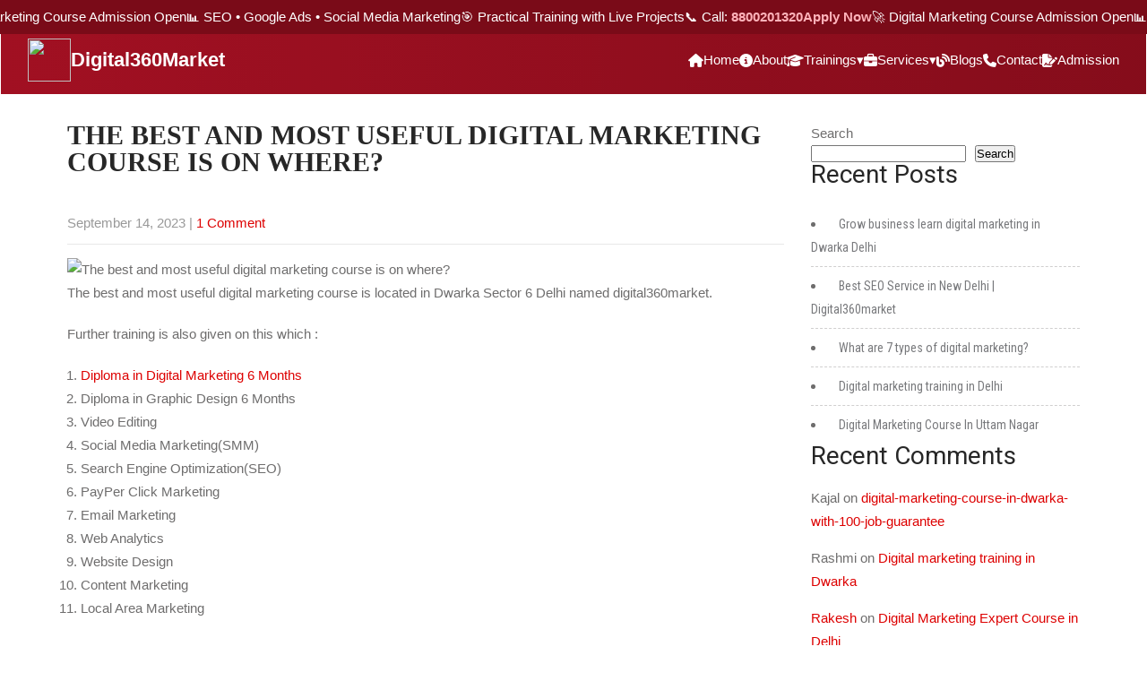

--- FILE ---
content_type: text/html; charset=UTF-8
request_url: https://digital360market.com/the-best-and-most-useful-digital-marketing-course-is-on-where/
body_size: 29295
content:
<!DOCTYPE html>
<html lang="en-US">
<head>
	<meta charset="UTF-8" />
	<meta name="viewport" content="width=device-width, initial-scale=1" />
	<link rel="profile" href="http://gmpg.org/xfn/11" />
	<link rel="pingback" href="https://digital360market.com/xmlrpc.php" />
	<meta name='robots' content='index, follow, max-image-preview:large, max-snippet:-1, max-video-preview:-1' />

	<!-- This site is optimized with the Yoast SEO Premium plugin v26.2 (Yoast SEO v26.7) - https://yoast.com/wordpress/plugins/seo/ -->
	<title>The best and most useful digital marketing course is on where?</title>
	<meta name="description" content="The best and most useful digital marketing course is located in Dwarka Sector 6 Delhi named digital360market." />
	<link rel="canonical" href="https://digital360market.com/the-best-and-most-useful-digital-marketing-course-is-on-where/" />
	<meta property="og:locale" content="en_US" />
	<meta property="og:type" content="article" />
	<meta property="og:title" content="The best most useful digital marketing course is on where?" />
	<meta property="og:description" content="The best and most useful digital marketing course is located in Dwarka Sector 6 Delhi named digital360market." />
	<meta property="og:url" content="https://digital360market.com/the-best-and-most-useful-digital-marketing-course-is-on-where/" />
	<meta property="article:publisher" content="https://www.facebook.com/digital360market" />
	<meta property="article:author" content="https://www.facebook.com/digital360market/" />
	<meta property="article:published_time" content="2023-09-14T06:05:00+00:00" />
	<meta property="og:image" content="https://digital360market.com/wp-content/uploads/2023/09/The-best-and-most-useful-digital-marketing-course-is-on-where.png" />
	<meta property="og:image:width" content="1080" />
	<meta property="og:image:height" content="1080" />
	<meta property="og:image:type" content="image/png" />
	<meta name="author" content="digital360market" />
	<meta name="twitter:card" content="summary_large_image" />
	<meta name="twitter:title" content="The best most useful digital marketing course is on where?" />
	<meta name="twitter:description" content="The best and most useful digital marketing course is located in Dwarka Sector 6 Delhi named digital360market." />
	<meta name="twitter:image" content="https://digital360market.com/wp-content/uploads/2023/09/The-best-and-most-useful-digital-marketing-course-is-on-where.png" />
	<meta name="twitter:creator" content="@digital360MK" />
	<meta name="twitter:site" content="@Digital360MK" />
	<meta name="twitter:label1" content="Written by" />
	<meta name="twitter:data1" content="digital360market" />
	<meta name="twitter:label2" content="Est. reading time" />
	<meta name="twitter:data2" content="1 minute" />
	<script type="application/ld+json" class="yoast-schema-graph">{"@context":"https://schema.org","@graph":[{"@type":"Article","@id":"https://digital360market.com/the-best-and-most-useful-digital-marketing-course-is-on-where/#article","isPartOf":{"@id":"https://digital360market.com/the-best-and-most-useful-digital-marketing-course-is-on-where/"},"author":{"name":"digital360market","@id":"https://digital360market.com/#/schema/person/8ced4eea3bfcd61f08e4bbb7c895948f"},"headline":"The best and most useful digital marketing course is on where?","datePublished":"2023-09-14T06:05:00+00:00","mainEntityOfPage":{"@id":"https://digital360market.com/the-best-and-most-useful-digital-marketing-course-is-on-where/"},"wordCount":70,"commentCount":1,"publisher":{"@id":"https://digital360market.com/#organization"},"image":{"@id":"https://digital360market.com/the-best-and-most-useful-digital-marketing-course-is-on-where/#primaryimage"},"thumbnailUrl":"https://digital360market.com/wp-content/uploads/2023/09/The-best-and-most-useful-digital-marketing-course-is-on-where.png","keywords":["digital marketing","digital360market"],"articleSection":["Digital Marketing","Digital360market","Diploma"],"inLanguage":"en-US","potentialAction":[{"@type":"CommentAction","name":"Comment","target":["https://digital360market.com/the-best-and-most-useful-digital-marketing-course-is-on-where/#respond"]}]},{"@type":"WebPage","@id":"https://digital360market.com/the-best-and-most-useful-digital-marketing-course-is-on-where/","url":"https://digital360market.com/the-best-and-most-useful-digital-marketing-course-is-on-where/","name":"The best and most useful digital marketing course is on where?","isPartOf":{"@id":"https://digital360market.com/#website"},"primaryImageOfPage":{"@id":"https://digital360market.com/the-best-and-most-useful-digital-marketing-course-is-on-where/#primaryimage"},"image":{"@id":"https://digital360market.com/the-best-and-most-useful-digital-marketing-course-is-on-where/#primaryimage"},"thumbnailUrl":"https://digital360market.com/wp-content/uploads/2023/09/The-best-and-most-useful-digital-marketing-course-is-on-where.png","datePublished":"2023-09-14T06:05:00+00:00","description":"The best and most useful digital marketing course is located in Dwarka Sector 6 Delhi named digital360market.","breadcrumb":{"@id":"https://digital360market.com/the-best-and-most-useful-digital-marketing-course-is-on-where/#breadcrumb"},"inLanguage":"en-US","potentialAction":[{"@type":"ReadAction","target":["https://digital360market.com/the-best-and-most-useful-digital-marketing-course-is-on-where/"]}]},{"@type":"ImageObject","inLanguage":"en-US","@id":"https://digital360market.com/the-best-and-most-useful-digital-marketing-course-is-on-where/#primaryimage","url":"https://digital360market.com/wp-content/uploads/2023/09/The-best-and-most-useful-digital-marketing-course-is-on-where.png","contentUrl":"https://digital360market.com/wp-content/uploads/2023/09/The-best-and-most-useful-digital-marketing-course-is-on-where.png","width":1080,"height":1080,"caption":"The best and most useful digital marketing course is on where?"},{"@type":"BreadcrumbList","@id":"https://digital360market.com/the-best-and-most-useful-digital-marketing-course-is-on-where/#breadcrumb","itemListElement":[{"@type":"ListItem","position":1,"name":"Home","item":"https://digital360market.com/"},{"@type":"ListItem","position":2,"name":"The best and most useful digital marketing course is on where?"}]},{"@type":"WebSite","@id":"https://digital360market.com/#website","url":"https://digital360market.com/","name":"digital marketing course -digital360market","description":"","publisher":{"@id":"https://digital360market.com/#organization"},"alternateName":"digital360market","potentialAction":[{"@type":"SearchAction","target":{"@type":"EntryPoint","urlTemplate":"https://digital360market.com/?s={search_term_string}"},"query-input":{"@type":"PropertyValueSpecification","valueRequired":true,"valueName":"search_term_string"}}],"inLanguage":"en-US"},{"@type":"Organization","@id":"https://digital360market.com/#organization","name":"digital marketing course -digital360market","url":"https://digital360market.com/","logo":{"@type":"ImageObject","inLanguage":"en-US","@id":"https://digital360market.com/#/schema/logo/image/","url":"https://digital360market.com/wp-content/uploads/2022/10/cropped-logo-digital360market.png","contentUrl":"https://digital360market.com/wp-content/uploads/2022/10/cropped-logo-digital360market.png","width":512,"height":512,"caption":"digital marketing course -digital360market"},"image":{"@id":"https://digital360market.com/#/schema/logo/image/"},"sameAs":["https://www.facebook.com/digital360market","https://x.com/Digital360MK","https://www.instagram.com/digital360market/"]},{"@type":"Person","@id":"https://digital360market.com/#/schema/person/8ced4eea3bfcd61f08e4bbb7c895948f","name":"digital360market","image":{"@type":"ImageObject","inLanguage":"en-US","@id":"https://digital360market.com/#/schema/person/image/","url":"https://secure.gravatar.com/avatar/8c97afa53e9e818aab150700d5e57f704be4e152c0f1a66deaf432e1408a04be?s=96&d=mm&r=g","contentUrl":"https://secure.gravatar.com/avatar/8c97afa53e9e818aab150700d5e57f704be4e152c0f1a66deaf432e1408a04be?s=96&d=mm&r=g","caption":"digital360market"},"sameAs":["https://digital360market.com","https://www.facebook.com/digital360market/","https://www.instagram.com/digital360market/","https://in.pinterest.com/digital360market/","https://x.com/@digital360MK","https://www.youtube.com/channel/UCYgMYcci8JatMijJjVSJZrg","https://www.tumblr.com/blog/digital360market"],"url":"https://digital360market.com/author/digital360marketsk/"}]}</script>
	<!-- / Yoast SEO Premium plugin. -->


<link rel='dns-prefetch' href='//fonts.googleapis.com' />
<link rel="alternate" type="application/rss+xml" title=" &raquo; Feed" href="https://digital360market.com/feed/" />
<link rel="alternate" type="application/rss+xml" title=" &raquo; Comments Feed" href="https://digital360market.com/comments/feed/" />
<link rel="alternate" type="application/rss+xml" title=" &raquo; The best and most useful digital marketing course is on where? Comments Feed" href="https://digital360market.com/the-best-and-most-useful-digital-marketing-course-is-on-where/feed/" />
<link rel="alternate" title="oEmbed (JSON)" type="application/json+oembed" href="https://digital360market.com/wp-json/oembed/1.0/embed?url=https%3A%2F%2Fdigital360market.com%2Fthe-best-and-most-useful-digital-marketing-course-is-on-where%2F" />
<link rel="alternate" title="oEmbed (XML)" type="text/xml+oembed" href="https://digital360market.com/wp-json/oembed/1.0/embed?url=https%3A%2F%2Fdigital360market.com%2Fthe-best-and-most-useful-digital-marketing-course-is-on-where%2F&#038;format=xml" />
<style id='wp-img-auto-sizes-contain-inline-css' type='text/css'>
img:is([sizes=auto i],[sizes^="auto," i]){contain-intrinsic-size:3000px 1500px}
/*# sourceURL=wp-img-auto-sizes-contain-inline-css */
</style>
<link rel='stylesheet' id='hfe-widgets-style-css' href='https://digital360market.com/wp-content/plugins/header-footer-elementor/inc/widgets-css/frontend.css?ver=2.8.1' type='text/css' media='all' />
<link rel='stylesheet' id='hfe-woo-product-grid-css' href='https://digital360market.com/wp-content/plugins/header-footer-elementor/inc/widgets-css/woo-products.css?ver=2.8.1' type='text/css' media='all' />
<style id='wp-emoji-styles-inline-css' type='text/css'>

	img.wp-smiley, img.emoji {
		display: inline !important;
		border: none !important;
		box-shadow: none !important;
		height: 1em !important;
		width: 1em !important;
		margin: 0 0.07em !important;
		vertical-align: -0.1em !important;
		background: none !important;
		padding: 0 !important;
	}
/*# sourceURL=wp-emoji-styles-inline-css */
</style>
<link rel='stylesheet' id='wp-block-library-css' href='https://digital360market.com/wp-includes/css/dist/block-library/style.min.css?ver=6.9' type='text/css' media='all' />
<style id='classic-theme-styles-inline-css' type='text/css'>
/*! This file is auto-generated */
.wp-block-button__link{color:#fff;background-color:#32373c;border-radius:9999px;box-shadow:none;text-decoration:none;padding:calc(.667em + 2px) calc(1.333em + 2px);font-size:1.125em}.wp-block-file__button{background:#32373c;color:#fff;text-decoration:none}
/*# sourceURL=/wp-includes/css/classic-themes.min.css */
</style>
<link rel='stylesheet' id='wp-components-css' href='https://digital360market.com/wp-includes/css/dist/components/style.min.css?ver=6.9' type='text/css' media='all' />
<link rel='stylesheet' id='wp-preferences-css' href='https://digital360market.com/wp-includes/css/dist/preferences/style.min.css?ver=6.9' type='text/css' media='all' />
<link rel='stylesheet' id='wp-block-editor-css' href='https://digital360market.com/wp-includes/css/dist/block-editor/style.min.css?ver=6.9' type='text/css' media='all' />
<link rel='stylesheet' id='wp-reusable-blocks-css' href='https://digital360market.com/wp-includes/css/dist/reusable-blocks/style.min.css?ver=6.9' type='text/css' media='all' />
<link rel='stylesheet' id='wp-patterns-css' href='https://digital360market.com/wp-includes/css/dist/patterns/style.min.css?ver=6.9' type='text/css' media='all' />
<link rel='stylesheet' id='wp-editor-css' href='https://digital360market.com/wp-includes/css/dist/editor/style.min.css?ver=6.9' type='text/css' media='all' />
<link rel='stylesheet' id='block-robo-gallery-style-css-css' href='https://digital360market.com/wp-content/plugins/robo-gallery/includes/extensions/block/dist/blocks.style.build.css?ver=5.1.2' type='text/css' media='all' />
<style id='global-styles-inline-css' type='text/css'>
:root{--wp--preset--aspect-ratio--square: 1;--wp--preset--aspect-ratio--4-3: 4/3;--wp--preset--aspect-ratio--3-4: 3/4;--wp--preset--aspect-ratio--3-2: 3/2;--wp--preset--aspect-ratio--2-3: 2/3;--wp--preset--aspect-ratio--16-9: 16/9;--wp--preset--aspect-ratio--9-16: 9/16;--wp--preset--color--black: #000000;--wp--preset--color--cyan-bluish-gray: #abb8c3;--wp--preset--color--white: #ffffff;--wp--preset--color--pale-pink: #f78da7;--wp--preset--color--vivid-red: #cf2e2e;--wp--preset--color--luminous-vivid-orange: #ff6900;--wp--preset--color--luminous-vivid-amber: #fcb900;--wp--preset--color--light-green-cyan: #7bdcb5;--wp--preset--color--vivid-green-cyan: #00d084;--wp--preset--color--pale-cyan-blue: #8ed1fc;--wp--preset--color--vivid-cyan-blue: #0693e3;--wp--preset--color--vivid-purple: #9b51e0;--wp--preset--gradient--vivid-cyan-blue-to-vivid-purple: linear-gradient(135deg,rgb(6,147,227) 0%,rgb(155,81,224) 100%);--wp--preset--gradient--light-green-cyan-to-vivid-green-cyan: linear-gradient(135deg,rgb(122,220,180) 0%,rgb(0,208,130) 100%);--wp--preset--gradient--luminous-vivid-amber-to-luminous-vivid-orange: linear-gradient(135deg,rgb(252,185,0) 0%,rgb(255,105,0) 100%);--wp--preset--gradient--luminous-vivid-orange-to-vivid-red: linear-gradient(135deg,rgb(255,105,0) 0%,rgb(207,46,46) 100%);--wp--preset--gradient--very-light-gray-to-cyan-bluish-gray: linear-gradient(135deg,rgb(238,238,238) 0%,rgb(169,184,195) 100%);--wp--preset--gradient--cool-to-warm-spectrum: linear-gradient(135deg,rgb(74,234,220) 0%,rgb(151,120,209) 20%,rgb(207,42,186) 40%,rgb(238,44,130) 60%,rgb(251,105,98) 80%,rgb(254,248,76) 100%);--wp--preset--gradient--blush-light-purple: linear-gradient(135deg,rgb(255,206,236) 0%,rgb(152,150,240) 100%);--wp--preset--gradient--blush-bordeaux: linear-gradient(135deg,rgb(254,205,165) 0%,rgb(254,45,45) 50%,rgb(107,0,62) 100%);--wp--preset--gradient--luminous-dusk: linear-gradient(135deg,rgb(255,203,112) 0%,rgb(199,81,192) 50%,rgb(65,88,208) 100%);--wp--preset--gradient--pale-ocean: linear-gradient(135deg,rgb(255,245,203) 0%,rgb(182,227,212) 50%,rgb(51,167,181) 100%);--wp--preset--gradient--electric-grass: linear-gradient(135deg,rgb(202,248,128) 0%,rgb(113,206,126) 100%);--wp--preset--gradient--midnight: linear-gradient(135deg,rgb(2,3,129) 0%,rgb(40,116,252) 100%);--wp--preset--font-size--small: 13px;--wp--preset--font-size--medium: 20px;--wp--preset--font-size--large: 36px;--wp--preset--font-size--x-large: 42px;--wp--preset--spacing--20: 0.44rem;--wp--preset--spacing--30: 0.67rem;--wp--preset--spacing--40: 1rem;--wp--preset--spacing--50: 1.5rem;--wp--preset--spacing--60: 2.25rem;--wp--preset--spacing--70: 3.38rem;--wp--preset--spacing--80: 5.06rem;--wp--preset--shadow--natural: 6px 6px 9px rgba(0, 0, 0, 0.2);--wp--preset--shadow--deep: 12px 12px 50px rgba(0, 0, 0, 0.4);--wp--preset--shadow--sharp: 6px 6px 0px rgba(0, 0, 0, 0.2);--wp--preset--shadow--outlined: 6px 6px 0px -3px rgb(255, 255, 255), 6px 6px rgb(0, 0, 0);--wp--preset--shadow--crisp: 6px 6px 0px rgb(0, 0, 0);}:where(.is-layout-flex){gap: 0.5em;}:where(.is-layout-grid){gap: 0.5em;}body .is-layout-flex{display: flex;}.is-layout-flex{flex-wrap: wrap;align-items: center;}.is-layout-flex > :is(*, div){margin: 0;}body .is-layout-grid{display: grid;}.is-layout-grid > :is(*, div){margin: 0;}:where(.wp-block-columns.is-layout-flex){gap: 2em;}:where(.wp-block-columns.is-layout-grid){gap: 2em;}:where(.wp-block-post-template.is-layout-flex){gap: 1.25em;}:where(.wp-block-post-template.is-layout-grid){gap: 1.25em;}.has-black-color{color: var(--wp--preset--color--black) !important;}.has-cyan-bluish-gray-color{color: var(--wp--preset--color--cyan-bluish-gray) !important;}.has-white-color{color: var(--wp--preset--color--white) !important;}.has-pale-pink-color{color: var(--wp--preset--color--pale-pink) !important;}.has-vivid-red-color{color: var(--wp--preset--color--vivid-red) !important;}.has-luminous-vivid-orange-color{color: var(--wp--preset--color--luminous-vivid-orange) !important;}.has-luminous-vivid-amber-color{color: var(--wp--preset--color--luminous-vivid-amber) !important;}.has-light-green-cyan-color{color: var(--wp--preset--color--light-green-cyan) !important;}.has-vivid-green-cyan-color{color: var(--wp--preset--color--vivid-green-cyan) !important;}.has-pale-cyan-blue-color{color: var(--wp--preset--color--pale-cyan-blue) !important;}.has-vivid-cyan-blue-color{color: var(--wp--preset--color--vivid-cyan-blue) !important;}.has-vivid-purple-color{color: var(--wp--preset--color--vivid-purple) !important;}.has-black-background-color{background-color: var(--wp--preset--color--black) !important;}.has-cyan-bluish-gray-background-color{background-color: var(--wp--preset--color--cyan-bluish-gray) !important;}.has-white-background-color{background-color: var(--wp--preset--color--white) !important;}.has-pale-pink-background-color{background-color: var(--wp--preset--color--pale-pink) !important;}.has-vivid-red-background-color{background-color: var(--wp--preset--color--vivid-red) !important;}.has-luminous-vivid-orange-background-color{background-color: var(--wp--preset--color--luminous-vivid-orange) !important;}.has-luminous-vivid-amber-background-color{background-color: var(--wp--preset--color--luminous-vivid-amber) !important;}.has-light-green-cyan-background-color{background-color: var(--wp--preset--color--light-green-cyan) !important;}.has-vivid-green-cyan-background-color{background-color: var(--wp--preset--color--vivid-green-cyan) !important;}.has-pale-cyan-blue-background-color{background-color: var(--wp--preset--color--pale-cyan-blue) !important;}.has-vivid-cyan-blue-background-color{background-color: var(--wp--preset--color--vivid-cyan-blue) !important;}.has-vivid-purple-background-color{background-color: var(--wp--preset--color--vivid-purple) !important;}.has-black-border-color{border-color: var(--wp--preset--color--black) !important;}.has-cyan-bluish-gray-border-color{border-color: var(--wp--preset--color--cyan-bluish-gray) !important;}.has-white-border-color{border-color: var(--wp--preset--color--white) !important;}.has-pale-pink-border-color{border-color: var(--wp--preset--color--pale-pink) !important;}.has-vivid-red-border-color{border-color: var(--wp--preset--color--vivid-red) !important;}.has-luminous-vivid-orange-border-color{border-color: var(--wp--preset--color--luminous-vivid-orange) !important;}.has-luminous-vivid-amber-border-color{border-color: var(--wp--preset--color--luminous-vivid-amber) !important;}.has-light-green-cyan-border-color{border-color: var(--wp--preset--color--light-green-cyan) !important;}.has-vivid-green-cyan-border-color{border-color: var(--wp--preset--color--vivid-green-cyan) !important;}.has-pale-cyan-blue-border-color{border-color: var(--wp--preset--color--pale-cyan-blue) !important;}.has-vivid-cyan-blue-border-color{border-color: var(--wp--preset--color--vivid-cyan-blue) !important;}.has-vivid-purple-border-color{border-color: var(--wp--preset--color--vivid-purple) !important;}.has-vivid-cyan-blue-to-vivid-purple-gradient-background{background: var(--wp--preset--gradient--vivid-cyan-blue-to-vivid-purple) !important;}.has-light-green-cyan-to-vivid-green-cyan-gradient-background{background: var(--wp--preset--gradient--light-green-cyan-to-vivid-green-cyan) !important;}.has-luminous-vivid-amber-to-luminous-vivid-orange-gradient-background{background: var(--wp--preset--gradient--luminous-vivid-amber-to-luminous-vivid-orange) !important;}.has-luminous-vivid-orange-to-vivid-red-gradient-background{background: var(--wp--preset--gradient--luminous-vivid-orange-to-vivid-red) !important;}.has-very-light-gray-to-cyan-bluish-gray-gradient-background{background: var(--wp--preset--gradient--very-light-gray-to-cyan-bluish-gray) !important;}.has-cool-to-warm-spectrum-gradient-background{background: var(--wp--preset--gradient--cool-to-warm-spectrum) !important;}.has-blush-light-purple-gradient-background{background: var(--wp--preset--gradient--blush-light-purple) !important;}.has-blush-bordeaux-gradient-background{background: var(--wp--preset--gradient--blush-bordeaux) !important;}.has-luminous-dusk-gradient-background{background: var(--wp--preset--gradient--luminous-dusk) !important;}.has-pale-ocean-gradient-background{background: var(--wp--preset--gradient--pale-ocean) !important;}.has-electric-grass-gradient-background{background: var(--wp--preset--gradient--electric-grass) !important;}.has-midnight-gradient-background{background: var(--wp--preset--gradient--midnight) !important;}.has-small-font-size{font-size: var(--wp--preset--font-size--small) !important;}.has-medium-font-size{font-size: var(--wp--preset--font-size--medium) !important;}.has-large-font-size{font-size: var(--wp--preset--font-size--large) !important;}.has-x-large-font-size{font-size: var(--wp--preset--font-size--x-large) !important;}
:where(.wp-block-post-template.is-layout-flex){gap: 1.25em;}:where(.wp-block-post-template.is-layout-grid){gap: 1.25em;}
:where(.wp-block-term-template.is-layout-flex){gap: 1.25em;}:where(.wp-block-term-template.is-layout-grid){gap: 1.25em;}
:where(.wp-block-columns.is-layout-flex){gap: 2em;}:where(.wp-block-columns.is-layout-grid){gap: 2em;}
:root :where(.wp-block-pullquote){font-size: 1.5em;line-height: 1.6;}
/*# sourceURL=global-styles-inline-css */
</style>
<link rel='stylesheet' id='kk-star-ratings-css' href='https://digital360market.com/wp-content/plugins/kk-star-ratings/src/core/public/css/kk-star-ratings.min.css?ver=5.4.10.3' type='text/css' media='all' />
<link rel='stylesheet' id='woocommerce-layout-css' href='https://digital360market.com/wp-content/plugins/woocommerce/assets/css/woocommerce-layout.css?ver=10.4.3' type='text/css' media='all' />
<link rel='stylesheet' id='woocommerce-smallscreen-css' href='https://digital360market.com/wp-content/plugins/woocommerce/assets/css/woocommerce-smallscreen.css?ver=10.4.3' type='text/css' media='only screen and (max-width: 768px)' />
<link rel='stylesheet' id='woocommerce-general-css' href='https://digital360market.com/wp-content/plugins/woocommerce/assets/css/woocommerce.css?ver=10.4.3' type='text/css' media='all' />
<style id='woocommerce-inline-inline-css' type='text/css'>
.woocommerce form .form-row .required { visibility: visible; }
/*# sourceURL=woocommerce-inline-inline-css */
</style>
<link rel='stylesheet' id='hfe-style-css' href='https://digital360market.com/wp-content/plugins/header-footer-elementor/assets/css/header-footer-elementor.css?ver=2.8.1' type='text/css' media='all' />
<link rel='stylesheet' id='elementor-icons-css' href='https://digital360market.com/wp-content/plugins/elementor/assets/lib/eicons/css/elementor-icons.min.css?ver=5.45.0' type='text/css' media='all' />
<link rel='stylesheet' id='elementor-frontend-css' href='https://digital360market.com/wp-content/plugins/elementor/assets/css/frontend.min.css?ver=3.34.1' type='text/css' media='all' />
<link rel='stylesheet' id='elementor-post-104-css' href='https://digital360market.com/wp-content/uploads/elementor/css/post-104.css?ver=1768568886' type='text/css' media='all' />
<link rel='stylesheet' id='elementor-post-9680-css' href='https://digital360market.com/wp-content/uploads/elementor/css/post-9680.css?ver=1768568886' type='text/css' media='all' />
<link rel='stylesheet' id='elementor-post-5375-css' href='https://digital360market.com/wp-content/uploads/elementor/css/post-5375.css?ver=1768668375' type='text/css' media='all' />
<link rel='stylesheet' id='hotelcenterpro-gfonts-oleo-css' href='//fonts.googleapis.com/css?family=Oleo+Script%3A400%2C700&#038;ver=6.9' type='text/css' media='all' />
<link rel='stylesheet' id='hotelcenterpro-gfonts-roboto-css' href='//fonts.googleapis.com/css?family=Roboto%3A100%2C400%2C500%2C700&#038;ver=6.9' type='text/css' media='all' />
<link rel='stylesheet' id='hotelcenterpro-gfonts-body-css' href='//fonts.googleapis.com/css?family=Roboto&#038;subset=cyrillic%2Carabic%2Cbengali%2Ccyrillic%2Ccyrillic-ext%2Cdevanagari%2Cgreek%2Cgreek-ext%2Cgujarati%2Chebrew%2Clatin-ext%2Ctamil%2Ctelugu%2Cthai%2Cvietnamese%2Clatin&#038;ver=6.9' type='text/css' media='all' />
<link rel='stylesheet' id='hotelcenterpro-gfonts-logo-css' href='//fonts.googleapis.com/css?family=Oleo+Script&#038;subset=cyrillic%2Carabic%2Cbengali%2Ccyrillic%2Ccyrillic-ext%2Cdevanagari%2Cgreek%2Cgreek-ext%2Cgujarati%2Chebrew%2Clatin-ext%2Ctamil%2Ctelugu%2Cthai%2Cvietnamese%2Clatin&#038;ver=6.9' type='text/css' media='all' />
<link rel='stylesheet' id='hotelcenterpro-gfonts-nav-css' href='//fonts.googleapis.com/css?family=Roboto&#038;subset=cyrillic%2Carabic%2Cbengali%2Ccyrillic%2Ccyrillic-ext%2Cdevanagari%2Cgreek%2Cgreek-ext%2Cgujarati%2Chebrew%2Clatin-ext%2Ctamil%2Ctelugu%2Cthai%2Cvietnamese%2Clatin&#038;ver=6.9' type='text/css' media='all' />
<link rel='stylesheet' id='hotelcenterpro-gfonts-heading-css' href='//fonts.googleapis.com/css?family=Roboto&#038;subset=cyrillic%2Carabic%2Cbengali%2Ccyrillic%2Ccyrillic-ext%2Cdevanagari%2Cgreek%2Cgreek-ext%2Cgujarati%2Chebrew%2Clatin-ext%2Ctamil%2Ctelugu%2Cthai%2Cvietnamese%2Clatin&#038;ver=6.9' type='text/css' media='all' />
<link rel='stylesheet' id='hotelcenterpro-gfonts-sectiontitle-css' href='//fonts.googleapis.com/css?family=Oleo+Script&#038;subset=cyrillic%2Carabic%2Cbengali%2Ccyrillic%2Ccyrillic-ext%2Cdevanagari%2Cgreek%2Cgreek-ext%2Cgujarati%2Chebrew%2Clatin-ext%2Ctamil%2Ctelugu%2Cthai%2Cvietnamese%2Clatin&#038;ver=6.9' type='text/css' media='all' />
<link rel='stylesheet' id='hotelcenterpro-gfonts-slidetitle-css' href='//fonts.googleapis.com/css?family=Oleo+Script&#038;subset=cyrillic%2Carabic%2Cbengali%2Ccyrillic%2Ccyrillic-ext%2Cdevanagari%2Cgreek%2Cgreek-ext%2Cgujarati%2Chebrew%2Clatin-ext%2Ctamil%2Ctelugu%2Cthai%2Cvietnamese%2Clatin&#038;ver=6.9' type='text/css' media='all' />
<link rel='stylesheet' id='hotelcenterpro-gfonts-slidedes-css' href='//fonts.googleapis.com/css?family=Roboto&#038;subset=cyrillic%2Carabic%2Cbengali%2Ccyrillic%2Ccyrillic-ext%2Cdevanagari%2Cgreek%2Cgreek-ext%2Cgujarati%2Chebrew%2Clatin-ext%2Ctamil%2Ctelugu%2Cthai%2Cvietnamese%2Clatin&#038;ver=6.9' type='text/css' media='all' />
<link rel='stylesheet' id='hotelcenterpro-basic-style-css' href='https://digital360market.com/wp-content/themes/hotel-center-pro/style.css?ver=6.9' type='text/css' media='all' />
<link rel='stylesheet' id='hotelcenterpro-editor-style-css' href='https://digital360market.com/wp-content/themes/hotel-center-pro/editor-style.css?ver=6.9' type='text/css' media='all' />
<link rel='stylesheet' id='hotelcenterpro-base-style-css' href='https://digital360market.com/wp-content/themes/hotel-center-pro/css/default.css?ver=6.9' type='text/css' media='all' />
<link rel='stylesheet' id='hotelcenterpro-font-awesome-style-css' href='https://digital360market.com/wp-content/themes/hotel-center-pro/css/font-awesome.css?ver=6.9' type='text/css' media='all' />
<link rel='stylesheet' id='hotelcenterpro-animation-css' href='https://digital360market.com/wp-content/themes/hotel-center-pro/css/animation.css?ver=6.9' type='text/css' media='all' />
<link rel='stylesheet' id='hotelcenterpro-hover-css' href='https://digital360market.com/wp-content/themes/hotel-center-pro/css/hover.css?ver=6.9' type='text/css' media='all' />
<link rel='stylesheet' id='hotelcenterpro-hover-min-css' href='https://digital360market.com/wp-content/themes/hotel-center-pro/css/hover-min.css?ver=6.9' type='text/css' media='all' />
<link rel='stylesheet' id='hotelcenterpro-testimonialslider-style-css' href='https://digital360market.com/wp-content/themes/hotel-center-pro/testimonialsrotator/js/tm-rotator.css?ver=6.9' type='text/css' media='all' />
<link rel='stylesheet' id='hotelcenterpro-responsive-style-css' href='https://digital360market.com/wp-content/themes/hotel-center-pro/css/responsive.css?ver=6.9' type='text/css' media='all' />
<link rel='stylesheet' id='hotelcenterpro-owl-style-css' href='https://digital360market.com/wp-content/themes/hotel-center-pro/testimonialsrotator/js/owl.carousel.css?ver=6.9' type='text/css' media='all' />
<link rel='stylesheet' id='hotelcenterpro-mixitup-style-css' href='https://digital360market.com/wp-content/themes/hotel-center-pro/mixitup/style-mixitup.css?ver=6.9' type='text/css' media='all' />
<link rel='stylesheet' id='hotelcenterpro-prettyphoto-style-css' href='https://digital360market.com/wp-content/themes/hotel-center-pro/mixitup/prettyPhotoe735.css?ver=6.9' type='text/css' media='all' />
<link rel='stylesheet' id='hotelcenterpro-flexiselcss-css' href='https://digital360market.com/wp-content/themes/hotel-center-pro/css/flexiselcss.css?ver=6.9' type='text/css' media='all' />
<link rel='stylesheet' id='hotelcenterpro-animation-style-css' href='https://digital360market.com/wp-content/themes/hotel-center-pro/css/animation-style.css?ver=6.9' type='text/css' media='all' />
<link rel='stylesheet' id='tablepress-default-css' href='https://digital360market.com/wp-content/plugins/tablepress/css/build/default.css?ver=3.2.6' type='text/css' media='all' />
<link rel='stylesheet' id='hfe-elementor-icons-css' href='https://digital360market.com/wp-content/plugins/elementor/assets/lib/eicons/css/elementor-icons.min.css?ver=5.34.0' type='text/css' media='all' />
<link rel='stylesheet' id='hfe-icons-list-css' href='https://digital360market.com/wp-content/plugins/elementor/assets/css/widget-icon-list.min.css?ver=3.24.3' type='text/css' media='all' />
<link rel='stylesheet' id='hfe-social-icons-css' href='https://digital360market.com/wp-content/plugins/elementor/assets/css/widget-social-icons.min.css?ver=3.24.0' type='text/css' media='all' />
<link rel='stylesheet' id='hfe-social-share-icons-brands-css' href='https://digital360market.com/wp-content/plugins/elementor/assets/lib/font-awesome/css/brands.css?ver=5.15.3' type='text/css' media='all' />
<link rel='stylesheet' id='hfe-social-share-icons-fontawesome-css' href='https://digital360market.com/wp-content/plugins/elementor/assets/lib/font-awesome/css/fontawesome.css?ver=5.15.3' type='text/css' media='all' />
<link rel='stylesheet' id='hfe-nav-menu-icons-css' href='https://digital360market.com/wp-content/plugins/elementor/assets/lib/font-awesome/css/solid.css?ver=5.15.3' type='text/css' media='all' />
<link rel='stylesheet' id='elementor-gf-local-roboto-css' href='https://digital360market.com/wp-content/uploads/elementor/google-fonts/css/roboto.css?ver=1742308402' type='text/css' media='all' />
<link rel='stylesheet' id='elementor-gf-local-robotoslab-css' href='https://digital360market.com/wp-content/uploads/elementor/google-fonts/css/robotoslab.css?ver=1742308407' type='text/css' media='all' />
<script type="text/javascript" src="https://digital360market.com/wp-includes/js/jquery/jquery.min.js?ver=3.7.1" id="jquery-core-js"></script>
<script type="text/javascript" src="https://digital360market.com/wp-includes/js/jquery/jquery-migrate.min.js?ver=3.4.1" id="jquery-migrate-js"></script>
<script type="text/javascript" id="jquery-js-after">
/* <![CDATA[ */
!function($){"use strict";$(document).ready(function(){$(this).scrollTop()>100&&$(".hfe-scroll-to-top-wrap").removeClass("hfe-scroll-to-top-hide"),$(window).scroll(function(){$(this).scrollTop()<100?$(".hfe-scroll-to-top-wrap").fadeOut(300):$(".hfe-scroll-to-top-wrap").fadeIn(300)}),$(".hfe-scroll-to-top-wrap").on("click",function(){$("html, body").animate({scrollTop:0},300);return!1})})}(jQuery);
!function($){'use strict';$(document).ready(function(){var bar=$('.hfe-reading-progress-bar');if(!bar.length)return;$(window).on('scroll',function(){var s=$(window).scrollTop(),d=$(document).height()-$(window).height(),p=d? s/d*100:0;bar.css('width',p+'%')});});}(jQuery);
//# sourceURL=jquery-js-after
/* ]]> */
</script>
<script type="text/javascript" src="https://digital360market.com/wp-content/plugins/woocommerce/assets/js/jquery-blockui/jquery.blockUI.min.js?ver=2.7.0-wc.10.4.3" id="wc-jquery-blockui-js" defer="defer" data-wp-strategy="defer"></script>
<script type="text/javascript" id="wc-add-to-cart-js-extra">
/* <![CDATA[ */
var wc_add_to_cart_params = {"ajax_url":"/wp-admin/admin-ajax.php","wc_ajax_url":"/?wc-ajax=%%endpoint%%","i18n_view_cart":"View cart","cart_url":"https://digital360market.com/cart/","is_cart":"","cart_redirect_after_add":"no"};
//# sourceURL=wc-add-to-cart-js-extra
/* ]]> */
</script>
<script type="text/javascript" src="https://digital360market.com/wp-content/plugins/woocommerce/assets/js/frontend/add-to-cart.min.js?ver=10.4.3" id="wc-add-to-cart-js" defer="defer" data-wp-strategy="defer"></script>
<script type="text/javascript" src="https://digital360market.com/wp-content/plugins/woocommerce/assets/js/js-cookie/js.cookie.min.js?ver=2.1.4-wc.10.4.3" id="wc-js-cookie-js" defer="defer" data-wp-strategy="defer"></script>
<script type="text/javascript" id="woocommerce-js-extra">
/* <![CDATA[ */
var woocommerce_params = {"ajax_url":"/wp-admin/admin-ajax.php","wc_ajax_url":"/?wc-ajax=%%endpoint%%","i18n_password_show":"Show password","i18n_password_hide":"Hide password"};
//# sourceURL=woocommerce-js-extra
/* ]]> */
</script>
<script type="text/javascript" src="https://digital360market.com/wp-content/plugins/woocommerce/assets/js/frontend/woocommerce.min.js?ver=10.4.3" id="woocommerce-js" defer="defer" data-wp-strategy="defer"></script>
<script type="text/javascript" src="https://digital360market.com/wp-content/themes/hotel-center-pro/js/custom.js?ver=6.9" id="hotelcenterpro-customscripts-js"></script>
<script type="text/javascript" src="https://digital360market.com/wp-content/themes/hotel-center-pro/testimonialsrotator/js/jquery.quovolver.min.js?ver=6.9" id="hotelcenterpro-testimonialsminjs-js"></script>
<script type="text/javascript" src="https://digital360market.com/wp-content/themes/hotel-center-pro/testimonialsrotator/js/owl.carousel.js?ver=6.9" id="hotelcenterpro-owljs-js"></script>
<script type="text/javascript" src="https://digital360market.com/wp-content/themes/hotel-center-pro/mixitup/jquery_013.js?ver=6.9" id="hotelcenterpro-jquery_013-script-js"></script>
<script type="text/javascript" src="https://digital360market.com/wp-content/themes/hotel-center-pro/mixitup/jquery_003.js?ver=6.9" id="hotelcenterpro-jquery_003-script-js"></script>
<script type="text/javascript" src="https://digital360market.com/wp-content/themes/hotel-center-pro/mixitup/screen.js?ver=6.9" id="hotelcenterpro-screen-script-js"></script>
<script type="text/javascript" src="https://digital360market.com/wp-content/themes/hotel-center-pro/mixitup/jquery.prettyPhoto5152.js?ver=6.9" id="hotelcenterpro-prettyphoto-script-js"></script>
<script type="text/javascript" src="https://digital360market.com/wp-content/themes/hotel-center-pro/js/jquery.flexisel.js?ver=6.9" id="hotelcenterpro-flexisel-js"></script>
<script type="text/javascript" src="https://digital360market.com/wp-content/themes/hotel-center-pro/js/custom-animation.js?ver=6.9" id="hotelcenterpro-custom-animation-js"></script>
<link rel="https://api.w.org/" href="https://digital360market.com/wp-json/" /><link rel="alternate" title="JSON" type="application/json" href="https://digital360market.com/wp-json/wp/v2/posts/2024" /><link rel="EditURI" type="application/rsd+xml" title="RSD" href="https://digital360market.com/xmlrpc.php?rsd" />
<meta name="generator" content="WordPress 6.9" />
<meta name="generator" content="WooCommerce 10.4.3" />
<link rel='shortlink' href='https://digital360market.com/?p=2024' />
<script type="application/ld+json">{
    "@context": "https://schema.org/",
    "@type": "CreativeWorkSeries",
    "name": "The best and most useful digital marketing course is on where?",
    "aggregateRating": {
        "@type": "AggregateRating",
        "ratingValue": "5",
        "bestRating": "5",
        "ratingCount": "18"
    }
}</script><meta name="google-site-verification" content="-1isKliNUbK5sDohTQ49uvG768utMaVY4608Ttb8yyI" />
<link rel="preload" as="image" href="https://digital360market.com/wp-content/uploads/2025/10/Branding-with-digital360market-in-Dwarka-Delhi.jpg">
<meta name="generator" content="performance-lab 4.0.1; plugins: ">
<meta name="ti-site-data" content="[base64]" />    	
    	<script>
		jQuery(window).bind('scroll', function() {
	var wwd = jQuery(window).width();
	if( wwd > 939 ){
		var navHeight = jQuery( window ).height() - 575;
			}
});		

jQuery(window).load(function() {   
  jQuery('.owl-carousel').owlCarousel({
    loop:true,	
	autoplay:true,
	autoplayTimeout: 8000,
    margin:20,
	autoHeight: true,
    nav:true,
	dots: false,
    responsive:{
        0:{
            items:1
        },
        600:{
            items:1
        },
        1000:{
            items:1
        }
    }
})
    
  });


jQuery(document).ready(function() {
  
  jQuery('.link').on('click', function(event){
    var $this = jQuery(this);
    if($this.hasClass('clicked')){
      $this.removeAttr('style').removeClass('clicked');
    } else{
      $this.css('background','#7fc242').addClass('clicked');
    }
  });
 
});
		</script>
        
<style>body, .contact-form-section .address,  .accordion-box .acc-content{color:#6E6D6D;}body{font-family:Roboto; font-size:15px;}.logo h1 {font-family:Oleo Script;color:#282828;font-size:36px}.tagline{color:#282828;}.logo img{height:54px;}.sitenav ul, a.booknow{font-family:'Roboto', sans-serif;font-size:15px}.sitenav ul li a, .sitenav ul li.current_page_item ul.sub-menu li a, .sitenav ul li.current-menu-parent ul.sub-menu li a{color:#292929;}.sitenav ul li ul{background:#ffffff;}h2.section_title{ font-family:Oleo Script; font-size:42px; color:#2f2e2e; }a:hover, .slide_toggle a:hover{color:#272727;}.footer h5{color:#ffffff; font-size:24px; }.copyright-txt{color:#6a6a6a}.design-by{color:#6a6a6a}.header-top{ color:#ffffff;}.best-featurs .fa{ color:#272727;}.header-top .social-icons a{ color:#ffffff;}.header{background-color:#ffffff;}.header-top{background-color:#444444;}.button, #commentform input#submit, input.search-submit, .post-password-form input[type=submit], p.read-more a, .pagination ul li span, .pagination ul li a, .headertop .right a, .wpcf7 form input[type='submit'], #sidebar .search-form input.search-submit{ color:#ffffff; }.button:hover, #commentform input#submit:hover, input.search-submit:hover, .post-password-form input[type=submit]:hover, p.read-more a:hover, .pagination ul li .current, .pagination ul li a:hover,.headertop .right a:hover, .wpcf7 form input[type='submit']:hover{background-color:#202020; color:#ffffff;}a.morebutton{ color:#ffffff; }a.morebutton, .bestrooms-read, #section3 a.morebutton:hover, .priceimage a.morebutton:hover{background-color:#202020; color:#ffffff;}a.buttonstyle1{background-color:#202020; color:#ffffff; }a.buttonstyle1:hover{ color:#ffffff;}#sidebar .search-form input.search-field{ background-color:#F0EFEF; color:#6e6d6d;  }h3.widget-title{ color:#111111;}#footer-wrapper{background-color:#111111; color:#ffffff;}.contactdetail a{color:#ffffff; }.copyright-wrapper{background-color:#111111;}.nivo-controlNav a{background-color:#ffffff}.nivo-controlNav a{border-color:#ffffff}#sidebar ul li{border-color:#d0cfcf}#sidebar ul li a{color:#78797c; }.nivo-caption h2{ font-family:Oleo Script; color:#ffffff; font-size:80px;  }.nivo-caption p{font-family:Roboto; color:#ffffff; font-size:16px;}.copyright-wrapper a:hover{ color: #ffffff; }.toggle a{ color:#ffffff; }h1,h2,h3,h4,h5,h6{ font-family:Roboto; }h1{ font-size:30px; color:#272727;}h2{ font-size:28px; color:#272727;}h3{ font-size:18px; color:#272727;}h4{ font-size:22px; color:#272727;}h5{font-size:18px; color:#272727;}h6{ font-size:16px; color:#272727;}#welcomearea{ background:url(1) no-repeat center top; background-attachment:fixed; background-size:cover;; }.footer .social-icons a{ color:#ffffff; background-color:#111111;}ul.portfoliofilter li a{color:#010101;}.holderwrap h5{ color:#ffffff; }.holderwrap:hover h5{ background-color:#ffffff; }.news-box{ background:#ffffff; }.news-box h6 a{ color:#4b4a4a; }.threebox{ color:#6e6d6d; }.threebox h3{ color:#404040; }.pagemore{ background-color:#404040; color:#ffffff; }.threebox:hover .pagemore{ color:#ffffff; }.teammember-list span.title{ color:#ffffff; }.teammember-list:hover .titledesbox, .teammember-list .thumnailbx{background-color:#01c18d; }.teammember-list:hover .titledesbox:after{border-bottom-color:#01c18d; }.threebox:hover{background-color:#ffffff; }.counterlist .counter, .counterlist .countercon, .counterlist h6{color:#ffffff; }.counterlist h6{background:#f9f9f9; }.counterlist{border-color:#ffffff; }.owl-controls .owl-dot{ background-color:#494949; }#clienttestiminials .item{ color:#5f5f5f; }#clienttestiminials h6{ color:#5f5f5f; }ul.recent-post li a{ color:#ffffff; }.button, 
			#commentform input#submit, 
			input.search-submit, 
			.post-password-form input[type='submit'], 
			p.read-more a, 
			.pagination ul li span, 
			.pagination ul li a, 
			.headertop .right a, 
			.wpcf7 form input[type='submit'], 
			#sidebar .search-form input.search-submit,
			.nivo-controlNav a.active,
			.offer-1-column .offimgbx,
			.hvr-rectangle-out::before,			
			.holderwrap,
			.owl-controls .owl-dot.active,
			.button:hover, 
			#commentform input#submit:hover, 
			input.search-submit:hover, 
			.post-password-form input[type=submit]:hover, 
			p.read-more a:hover, 
			.pagination ul li .current, 
			.pagination ul li a:hover,
			.headertop .right a:hover, 
			.wpcf7 form input[type='submit']:hover,
			.shopnow:hover,			
			.toggle a,
			a.morebutton:hover, #section3 a.morebutton, .bestrooms-read:hover,
			a.buttonstyle1:hover,
			.shopnow:hover,
			.mainmenu,
			.hvr-sweep-to-right::before, .bestrooms-price,
			.news-thumb .postdt, .holderwrap h5, 
			.news-box .news-thumb, .facilities-icon, 
			a.booknow, a.booknow:after, .priceimage a.morebutton, 
			h2.section_title::after, .titledesbox, .woocommerce ul.products li .woocommerce-loop-product__title, .newsletter-form input[type=submit]{ background-color:#dd0000; }.header-top .social-icons a:hover,
			.sitenav ul li a:hover, 
			.sitenav ul li.current_page_item a, 
			.sitenav ul li.current_page_item ul li a:hover,
			.sitenav ul li.current-menu-parent a, 
			.sitenav ul li:hover,
			.sitenav ul li.current_page_item ul.sub-menu li a:hover, 
			.sitenav ul li.current-menu-parent ul.sub-menu li a:hover,
			.sitenav ul li.current-menu-parent ul.sub-menu li.current_page_item a,
			.sitenav ul li:hover,
			.cntbutton,
			.offcontnt .pricedv,		
			.contactdetail a:hover, 
			.footer h5 span, 
			.footer ul li a:hover, 
			.footer ul li.current_page_item a, 
			div.recent-post a:hover,
			.footer .social-icons a:hover,
			.copyright-wrapper a,
			a, 
			.contact_right .contactdetail a,
			.slide_toggle a, 
			.news-box h6 a:hover,
			#sidebar ul li a:hover,
			.teammember-content span,
			#clienttestiminials span,
			.best-featurs:hover .fa, ul.list1 li a:hover, ul.list1 li.current_page_item a,
			#welcomearea h2.section_title span, .holderwrap:hover h5,
			.frdbox .fa, ul.portfoliofilter li a.selected, ul.portfoliofilter li a:hover, ul.portfoliofilter li:hover a,
			.header-top .left span, .servicebox-icon, .logo h1 span{ color:#dd0000; }.footer .social-icons a:hover,
			#clienttestiminials .item span::after,
			.frdbox h4::after, .news-box h5:after
			{ border-color:#dd0000; }.titledesbox:after, .woocommerce ul.products li .woocommerce-loop-product__title:after, .threebox h3:after{ border-bottom-color:#dd0000; }.facilities-icon:after{ border-top-color:#dd0000; }.woocommerce ul.products li:hover .woocommerce-loop-product__title:after{ border-bottom-color:#dd0000 ; }.woocommerce ul.products li:hover .woocommerce-loop-product__title, .newsletter-form input[type=submit]:hover{background-color:#dd0000; }
			.threebox:hover .pagemore, .news-box:hover .PostMeta
			{ background-color:#dd0000; }.shopnow{ background-color:#202020;}</style>	<noscript><style>.woocommerce-product-gallery{ opacity: 1 !important; }</style></noscript>
	<meta name="generator" content="Elementor 3.34.1; features: additional_custom_breakpoints; settings: css_print_method-external, google_font-enabled, font_display-auto">
			<style>
				.e-con.e-parent:nth-of-type(n+4):not(.e-lazyloaded):not(.e-no-lazyload),
				.e-con.e-parent:nth-of-type(n+4):not(.e-lazyloaded):not(.e-no-lazyload) * {
					background-image: none !important;
				}
				@media screen and (max-height: 1024px) {
					.e-con.e-parent:nth-of-type(n+3):not(.e-lazyloaded):not(.e-no-lazyload),
					.e-con.e-parent:nth-of-type(n+3):not(.e-lazyloaded):not(.e-no-lazyload) * {
						background-image: none !important;
					}
				}
				@media screen and (max-height: 640px) {
					.e-con.e-parent:nth-of-type(n+2):not(.e-lazyloaded):not(.e-no-lazyload),
					.e-con.e-parent:nth-of-type(n+2):not(.e-lazyloaded):not(.e-no-lazyload) * {
						background-image: none !important;
					}
				}
			</style>
				<style type="text/css">
		
	</style>
	<link rel="icon" href="https://digital360market.com/wp-content/uploads/2022/10/cropped-logo-digital360market-32x32.png" sizes="32x32" />
<link rel="icon" href="https://digital360market.com/wp-content/uploads/2022/10/cropped-logo-digital360market-192x192.png" sizes="192x192" />
<link rel="apple-touch-icon" href="https://digital360market.com/wp-content/uploads/2022/10/cropped-logo-digital360market-180x180.png" />
<meta name="msapplication-TileImage" content="https://digital360market.com/wp-content/uploads/2022/10/cropped-logo-digital360market-270x270.png" />
</head>

<body class="wp-singular post-template-default single single-post postid-2024 single-format-standard wp-theme-hotel-center-pro theme-hotel-center-pro woocommerce-no-js ehf-header ehf-footer ehf-template-hotel-center-pro ehf-stylesheet-hotel-center-pro metaslider-plugin elementor-default elementor-kit-104">
<div id="page" class="hfeed site">

		<header id="masthead" itemscope="itemscope" itemtype="https://schema.org/WPHeader">
			<p class="main-title bhf-hidden" itemprop="headline"><a href="https://digital360market.com" title="" rel="home"></a></p>
					<div data-elementor-type="wp-post" data-elementor-id="9680" class="elementor elementor-9680">
						<section class="elementor-section elementor-top-section elementor-element elementor-element-e24a643 elementor-section-full_width elementor-section-height-default elementor-section-height-default" data-id="e24a643" data-element_type="section">
						<div class="elementor-container elementor-column-gap-no">
					<div class="elementor-column elementor-col-100 elementor-top-column elementor-element elementor-element-6d8d1f1" data-id="6d8d1f1" data-element_type="column">
			<div class="elementor-widget-wrap elementor-element-populated">
						<div class="elementor-element elementor-element-ec677ba elementor-widget elementor-widget-html" data-id="ec677ba" data-element_type="widget" data-widget_type="html.default">
				<div class="elementor-widget-container">
					<!-- ===== TOP MARQUEE ===== -->
<div class="top-marquee">
  <div class="marquee-track" id="marqueeTrack">
    <span>🚀 Digital Marketing Course Admission Open</span>
    <span>📊 SEO • Google Ads • Social Media Marketing</span>
    <span>🎯 Practical Training with Live Projects</span>
    <span>📞 Call: <a href="tel:8800201320">8800201320</a></span>
    <span><a href="https://digital360market.com/admission-form/">Apply Now</a></span>
  </div>
</div>
<style>
    /* ===== MARQUEE ONLY ===== */
.top-marquee{
  position:fixed;
  top:0;
  left:0;
  width:100%;
  height:38px;
  background:#7a0b18;
  color:#fff;
  display:flex;
  align-items:center;
  overflow:hidden;
  z-index:10000;
}

.marquee-track{
  display:flex;
  gap:30px;
  white-space:nowrap;
  will-change:transform;
}

.marquee-track span{
  font-size:14.5px;
  font-weight:500;
}

.marquee-track a{
  color:#ffb3ba;
  text-decoration:none;
  font-weight:600;
}

/* Pause on hover */
.top-marquee:hover{
  cursor:pointer;
}

</style>
<script>
const marquee = document.getElementById("marqueeTrack");

let speed = 0.5; // control speed
let position = 0;

// duplicate content automatically
marquee.innerHTML += marquee.innerHTML;

function animateMarquee(){
  position -= speed;

  if(Math.abs(position) >= marquee.scrollWidth / 2){
    position = 0;
  }

  marquee.style.transform = `translateX(${position}px)`;
  requestAnimationFrame(animateMarquee);
}

animateMarquee();

/* Pause on hover */
document.querySelector(".top-marquee").addEventListener("mouseenter",()=>{
  speed = 0;
});
document.querySelector(".top-marquee").addEventListener("mouseleave",()=>{
  speed = 0.5;
});
</script>
				</div>
				</div>
					</div>
		</div>
					</div>
		</section>
				<section class="elementor-section elementor-top-section elementor-element elementor-element-93ab89a elementor-section-full_width elementor-section-height-default elementor-section-height-default" data-id="93ab89a" data-element_type="section">
						<div class="elementor-container elementor-column-gap-no">
					<div class="elementor-column elementor-col-100 elementor-top-column elementor-element elementor-element-dfecb02" data-id="dfecb02" data-element_type="column">
			<div class="elementor-widget-wrap elementor-element-populated">
						<div class="elementor-element elementor-element-44b4b21 elementor-widget-tablet__width-initial elementor-widget elementor-widget-html" data-id="44b4b21" data-element_type="widget" data-widget_type="html.default">
				<div class="elementor-widget-container">
					<link rel="stylesheet" href="https://cdnjs.cloudflare.com/ajax/libs/font-awesome/6.5.1/css/all.min.css">


<header class="site-header">
  <div class="header-container">

    <!-- LOGO -->
    <a href="https://digital360market.com/" class="logo">
      <img src="https://digital360market.com/wp-content/uploads/2022/10/digital360market-logo-1.png">
      <span>Digital360Market</span>
    </a>

    <!-- NAV -->
    <nav>
      <ul class="nav-links">

        <li>
          <a href="https://digital360market.com/">
            <i class="fa-solid fa-house"></i> Home
          </a>
        </li>

        <li>
          <a href="https://digital360market.com/about-us/">
            <i class="fa-solid fa-circle-info"></i> About
          </a>
        </li>

        <!-- TRAININGS -->
        <li class="mega-dropdown">
          <a href="#" class="dropdown-toggle">
            <i class="fa-solid fa-graduation-cap"></i> Trainings
            <span class="arrow">▾</span>
          </a>

          <div class="mega-menu">
            <a href="https://digital360market.com/digital-marketing-training/" class="mega-item">
              <span class="icon dm"><i class="fa-solid fa-bullhorn"></i></span>
              <div>
                <h4>Digital Marketing</h4>
                <p>SEO • Google Ads • SMM</p>
              </div>
            </a>

            <a href="https://digital360market.com/graphic-design-training/" class="mega-item">
              <span class="icon gd"><i class="fa-solid fa-pen-nib"></i></span>
              <div>
                <h4>Graphic Design</h4>
                <p>Photoshop • Illustrator</p>
              </div>
            </a>

            <a href="https://digital360market.com/website-design/" class="mega-item">
              <span class="icon wd"><i class="fa-solid fa-code"></i></span>
              <div>
                <h4>Website Design</h4>
                <p>HTML • CSS • WordPress</p>
              </div>
            </a>

            <a href="https://digital360market.com/video-editing-training/" class="mega-item">
              <span class="icon ve"><i class="fa-solid fa-video"></i></span>
              <div>
                <h4>Video Editing</h4>
                <p>Reels • Ads • YouTube</p>
              </div>
            </a>
          </div>
        </li>

        <!-- SERVICES -->
        <li class="mega-dropdown">
          <a href="#" class="dropdown-toggle">
            <i class="fa-solid fa-briefcase"></i> Services
            <span class="arrow">▾</span>
          </a>

          <div class="mega-menu">
            <a href="https://digital360market.com/website-designing/" class="mega-item">
              <span class="icon wd"><i class="fa-solid fa-laptop-code"></i></span>
              <div>
                <h4>Website Designing</h4>
                <p>Business & Ecommerce</p>
              </div>
            </a>

            <a href="https://digital360market.com/seo-service-in-dwarka-delhi/" class="mega-item">
              <span class="icon seo"><i class="fa-solid fa-magnifying-glass"></i></span>
              <div>
                <h4>SEO Services</h4>
                <p>Google Ranking</p>
              </div>
            </a>

            <a href="https://digital360market.com/smo-services-in-dwarka-delhi/" class="mega-item">
              <span class="icon smm"><i class="fa-solid fa-share-nodes"></i></span>
              <div>
                <h4>Social Media Marketing</h4>
                <p>Instagram • Facebook</p>
              </div>
            </a>

            <a href="https://digital360market.com/gmb-ranking/" class="mega-item">
              <span class="icon gmb"><i class="fa-solid fa-location-dot"></i></span>
              <div>
                <h4>Google My Business</h4>
                <p>Local Ranking</p>
              </div>
            </a>
          </div>
        </li>

        <li>
          <a href="https://digital360market.com/blogs/">
            <i class="fa-solid fa-blog"></i> Blogs
          </a>
        </li>

        <li>
          <a href="https://digital360market.com/contact-us/">
            <i class="fa-solid fa-phone"></i> Contact
          </a>
        </li>

        <li>
          <a href="https://digital360market.com/admission-form/">
            <i class="fa-solid fa-file-signature"></i> Admission
          </a>
        </li>

      </ul>
    </nav>

    <!-- MOBILE -->
    <div class="menu-toggle" id="menuToggle">
      <span></span><span></span><span></span>
    </div>

  </div>
</header>
<style>
    *{margin:0;padding:0;box-sizing:border-box}
body{font-family:Segoe UI,sans-serif}

/* HEADER */
.site-header{
  position:sticky;
  top:5px;
  z-index:9999;
  background:linear-gradient(270deg,#7a0b18,#b11226,#d61f3a,#7a0b18);
  background-size:600% 600%;
  animation:grad 12s infinite;
}
@keyframes grad{
  50%{background-position:100% 50%}
}

.header-container{
  max-width:1300px;
  margin:auto;
  padding:5px 30px;
  display:flex;
  align-items:center;
  justify-content:space-between;
}

/* LOGO */
.logo{
  display:flex;
  align-items:center;
  gap:10px;
  color:#fff;
  text-decoration:none;
  font-size:22px;
  font-weight:600;
}
.logo img{
  width:48px;
  height:48px;
  border-radius:50%;
}

/* NAV */
.nav-links{
  list-style:none;
  display:flex;
  gap:28px;
}
.nav-links a{
  color:#fff;
  text-decoration:none;
  display:flex;
  align-items:center;
  gap:8px;
}
.nav-links a:hover{color:#ffb3ba}

/* MEGA MENU */
.mega-dropdown{position:relative}

.mega-menu{
  position:absolute;
  top:100%;
  left:0;
  width:380px;
  background:linear-gradient(160deg,#0b1d3a,#0a254f);
  border-radius:14px;
  padding:14px;
  box-shadow:0 25px 50px rgba(0,0,0,.35);
  display:none;
  z-index:9999;
}
.mega-dropdown:hover .mega-menu{display:block}

/* ITEM */
.mega-item{
  display:flex;
  gap:14px;
  padding:12px;
  border-radius:12px;
  text-decoration:none;
  transition:.3s;
}
.mega-item:hover{
  background:rgba(255,255,255,.08);
}

/* TEXT FIX */
.mega-menu,
.mega-menu *{
  color:#fff !important;
}
.mega-item h4{
  font-size:15px;
  margin:0;
}
.mega-item p{
  font-size:13px;
  margin:3px 0 0;
  opacity:.75;
}
.mega-item:hover h4{
  color:#ffb3ba !important;
}

/* ICON BOX – CLEAR & SHARP */
.icon{
  min-width:44px;
  height:44px;
  border-radius:10px;
  display:flex;
  align-items:center;
  justify-content:center;
  background:#fff;
  box-shadow:0 8px 18px rgba(0,0,0,.2);
  transition:.3s;
}

/* ICON COLORS */
.icon i{
  font-size:18px;
  color:#0b1d3a;
}

.icon.dm i{color:#2563eb}
.icon.gd i{color:#d63384}
.icon.wd i{color:#16a34a}
.icon.ve i{color:#ea580c}
.icon.seo i{color:#0284c7}
.icon.smm i{color:#9333ea}
.icon.gmb i{color:#dc2626}

/* SVG SAFETY */
.icon svg path{
  fill:#0b1d3a !important;
}

/* ICON HOVER */
.mega-item:hover .icon{
  transform:scale(1.07);
  box-shadow:0 12px 26px rgba(0,0,0,.35);
}

/* MOBILE */
.menu-toggle{
  display:none;
  flex-direction:column;
  gap:5px;
  cursor:pointer;
}
.menu-toggle span{
  width:26px;
  height:3px;
  background:#fff;
}

@media(max-width:900px){
  .menu-toggle{display:flex}

  .nav-links{
    position:fixed;
    top:70px;
    right:-100%;
    width:270px;
    height:calc(100vh - 70px);
    background:#7a0b18;
    flex-direction:column;
    padding-top:20px;
    transition:.4s;
    overflow-y:auto;
  }
  .nav-links.active{right:0}

  .mega-menu{
    position:static;
    width:100%;
    margin-top:10px;
  }
}

/* FORCE ICON VISIBILITY */
.mega-item .icon{
  background:#ffffff !important;
  display:flex;
  align-items:center;
  justify-content:center;
}

.mega-item .icon i{
  font-size:18px;
  color:#0b1d3a !important;
  opacity:1 !important;
  display:block;
}

/* Hover polish */
.mega-item:hover .icon{
  transform:scale(1.08);
  box-shadow:0 12px 25px rgba(0,0,0,.35);
}
.icon.dm{background:linear-gradient(135deg,#e0e7ff,#ffffff)}


</style>
<script>
const menuBtn=document.getElementById("menuToggle");
const nav=document.querySelector(".nav-links");

menuBtn.onclick=()=>{
  menuBtn.classList.toggle("active");
  nav.classList.toggle("active");
};
</script>
				</div>
				</div>
					</div>
		</div>
					</div>
		</section>
				</div>
				</header>

	
<style>
</style>

<div class="container content-area">
    <div class="middle-align">
        <div class="site-main singleright" id="sitemain">
			                <article id="post-2024" class="single-post post-2024 post type-post status-publish format-standard has-post-thumbnail hentry category-digital-marketing category-digital360market category-diploma tag-digital-marketing tag-digital360market">
 <div class="blog-post-repeat">      
   <header class="entry-header">
        <h1 class="entry-title">The best and most useful digital marketing course is on where?</h1>
    </header><!-- .entry-header -->

    <div class="entry-content">
        <div class="postmeta">
            <div class="post-date">September 14, 2023</div><!-- post-date -->
            <div class="post-comment"> | <a href="https://digital360market.com/the-best-and-most-useful-digital-marketing-course-is-on-where/#comments">1 Comment</a></div>
            <div class="clear"></div>
        </div><!-- postmeta -->
		<div class="post-thumb"><img fetchpriority="high" width="1080" height="1080" src="https://digital360market.com/wp-content/uploads/2023/09/The-best-and-most-useful-digital-marketing-course-is-on-where.png" class="attachment-post-thumbnail size-post-thumbnail wp-post-image" alt="The best and most useful digital marketing course is on where?" decoding="async" srcset="https://digital360market.com/wp-content/uploads/2023/09/The-best-and-most-useful-digital-marketing-course-is-on-where.png 1080w, https://digital360market.com/wp-content/uploads/2023/09/The-best-and-most-useful-digital-marketing-course-is-on-where-300x300.png 300w, https://digital360market.com/wp-content/uploads/2023/09/The-best-and-most-useful-digital-marketing-course-is-on-where-1024x1024.png 1024w, https://digital360market.com/wp-content/uploads/2023/09/The-best-and-most-useful-digital-marketing-course-is-on-where-150x150.png 150w, https://digital360market.com/wp-content/uploads/2023/09/The-best-and-most-useful-digital-marketing-course-is-on-where-768x768.png 768w, https://digital360market.com/wp-content/uploads/2023/09/The-best-and-most-useful-digital-marketing-course-is-on-where-600x600.png 600w, https://digital360market.com/wp-content/uploads/2023/09/The-best-and-most-useful-digital-marketing-course-is-on-where-100x100.png 100w" sizes="(max-width: 1080px) 100vw, 1080px" /></div>        <p>The best and most useful digital marketing course is located in Dwarka Sector 6 Delhi named digital360market.</p>
<p>Further training is also given on this which :</p>
<ol>
<li><a href="https://digital360market.com/product/diploma-in-digital-marketing/">Diploma in Digital Marketing 6 Months</a></li>
<li>Diploma in Graphic Design 6 Months</li>
<li>Video Editing</li>
<li>Social Media Marketing(SMM)</li>
<li>Search Engine Optimization(SEO)</li>
<li>PayPer Click Marketing</li>
<li>Email Marketing</li>
<li>Web Analytics</li>
<li>Website Design</li>
<li>Content Marketing</li>
<li>Local Area Marketing</li>
</ol>


<div class="kk-star-ratings kksr-auto kksr-align-right kksr-valign-bottom"
    data-payload='{&quot;align&quot;:&quot;right&quot;,&quot;id&quot;:&quot;2024&quot;,&quot;slug&quot;:&quot;default&quot;,&quot;valign&quot;:&quot;bottom&quot;,&quot;ignore&quot;:&quot;&quot;,&quot;reference&quot;:&quot;auto&quot;,&quot;class&quot;:&quot;&quot;,&quot;count&quot;:&quot;18&quot;,&quot;legendonly&quot;:&quot;&quot;,&quot;readonly&quot;:&quot;&quot;,&quot;score&quot;:&quot;5&quot;,&quot;starsonly&quot;:&quot;&quot;,&quot;best&quot;:&quot;5&quot;,&quot;gap&quot;:&quot;5&quot;,&quot;greet&quot;:&quot;Rate this post&quot;,&quot;legend&quot;:&quot;5\/5 - (18 votes)&quot;,&quot;size&quot;:&quot;20&quot;,&quot;title&quot;:&quot;The best and most useful digital marketing course is on where?&quot;,&quot;width&quot;:&quot;122.5&quot;,&quot;_legend&quot;:&quot;{score}\/{best} - ({count} {votes})&quot;,&quot;font_factor&quot;:&quot;1.25&quot;}'>
            
<div class="kksr-stars">
    
<div class="kksr-stars-inactive">
            <div class="kksr-star" data-star="1" style="padding-right: 5px">
            

<div class="kksr-icon" style="width: 20px; height: 20px;"></div>
        </div>
            <div class="kksr-star" data-star="2" style="padding-right: 5px">
            

<div class="kksr-icon" style="width: 20px; height: 20px;"></div>
        </div>
            <div class="kksr-star" data-star="3" style="padding-right: 5px">
            

<div class="kksr-icon" style="width: 20px; height: 20px;"></div>
        </div>
            <div class="kksr-star" data-star="4" style="padding-right: 5px">
            

<div class="kksr-icon" style="width: 20px; height: 20px;"></div>
        </div>
            <div class="kksr-star" data-star="5" style="padding-right: 5px">
            

<div class="kksr-icon" style="width: 20px; height: 20px;"></div>
        </div>
    </div>
    
<div class="kksr-stars-active" style="width: 122.5px;">
            <div class="kksr-star" style="padding-right: 5px">
            

<div class="kksr-icon" style="width: 20px; height: 20px;"></div>
        </div>
            <div class="kksr-star" style="padding-right: 5px">
            

<div class="kksr-icon" style="width: 20px; height: 20px;"></div>
        </div>
            <div class="kksr-star" style="padding-right: 5px">
            

<div class="kksr-icon" style="width: 20px; height: 20px;"></div>
        </div>
            <div class="kksr-star" style="padding-right: 5px">
            

<div class="kksr-icon" style="width: 20px; height: 20px;"></div>
        </div>
            <div class="kksr-star" style="padding-right: 5px">
            

<div class="kksr-icon" style="width: 20px; height: 20px;"></div>
        </div>
    </div>
</div>
                

<div class="kksr-legend" style="font-size: 16px;">
            5/5 - (18 votes)    </div>
    </div>
                <div class="postmeta">
            <div class="post-categories">Categories:<a href="https://digital360market.com/category/digital-marketing/" title="View all posts in Digital Marketing">Digital Marketing</a>, <a href="https://digital360market.com/category/digital360market/" title="View all posts in Digital360market">Digital360market</a>, <a href="https://digital360market.com/category/diploma/" title="View all posts in Diploma">Diploma</a></div>
            <div class="post-tags"> | Tags: <a href="https://digital360market.com/tag/digital-marketing/" rel="tag">digital marketing</a>, <a href="https://digital360market.com/tag/digital360market/" rel="tag">digital360market</a><br /> </div>
            <div class="clear"></div>
        </div><!-- postmeta -->
    </div><!-- .entry-content -->
   
    <footer class="entry-meta">
            </footer><!-- .entry-meta -->
  </div>
</article>                	<nav role="navigation" id="nav-below" class="post-navigation">
		<h4 class="screen-reader-text">Post navigation</h4>

	
		<div class="nav-previous"><a href="https://digital360market.com/certificate-course-in-digital-marketing/" rel="prev"><span class="meta-nav">&larr;</span> Certificate Course in Digital Marketing</a></div>		<div class="nav-next"><a href="https://digital360market.com/digital-marketing-course-certification/" rel="next">Digital Marketing Course Certification <span class="meta-nav">&rarr;</span></a></div>
			<div class="clear"></div>
	</nav><!-- #nav-below -->
	                
	<div id="comments" class="comments-area">

	
			<h2 class="comments-title">
			One thought on &ldquo;<span>The best and most useful digital marketing course is on where?</span>&rdquo;		</h2>

		
		<ol class="comment-list">
			
	<li id="comment-409" class="comment even thread-even depth-1">
		<article id="div-comment-409" class="comment-body">
			<footer class="comment-meta">
				<div class="comment-author vcard">
					<img alt='' src='https://secure.gravatar.com/avatar/a815d2986ae4890a55fe7d85a6bfec3c5a7e029060ecc0321b7a6149b1f0a06e?s=34&#038;d=mm&#038;r=g' srcset='https://secure.gravatar.com/avatar/a815d2986ae4890a55fe7d85a6bfec3c5a7e029060ecc0321b7a6149b1f0a06e?s=68&#038;d=mm&#038;r=g 2x' class='avatar avatar-34 photo' height='34' width='34' decoding='async'/>				</div><!-- .comment-author -->

				<div class="comment-metadata">
					<cite class="fn"><a href="http://www.digital360market.in" class="url" rel="ugc external nofollow">Akash</a></cite> on					<a href="https://digital360market.com/the-best-and-most-useful-digital-marketing-course-is-on-where/#comment-409">
						<time datetime="2023-09-18T17:35:33+00:00">
							September 18, 2023						</time>
					</a>
									</div><!-- .comment-metadata -->

							</footer><!-- .comment-meta -->

			<div class="comment-content">
				<p>Best digital marketing training in Dwarka Delhi</p>
			</div><!-- .comment-content -->

			<div class="reply"><a rel="nofollow" class="comment-reply-link" href="#comment-409" data-commentid="409" data-postid="2024" data-belowelement="div-comment-409" data-respondelement="respond" data-replyto="Reply to Akash" aria-label="Reply to Akash">Reply</a></div>		</article><!-- .comment-body -->

	</li><!-- #comment-## -->
		</ol><!-- .comment-list -->

		
	
	
		<div id="respond" class="comment-respond">
		<h3 id="reply-title" class="comment-reply-title">Leave a Reply <small><a rel="nofollow" id="cancel-comment-reply-link" href="/the-best-and-most-useful-digital-marketing-course-is-on-where/#respond" style="display:none;">Cancel reply</a></small></h3><form action="https://digital360market.com/wp-comments-post.php" method="post" id="commentform" class="comment-form"><p class="comment-notes"><span id="email-notes">Your email address will not be published.</span> <span class="required-field-message">Required fields are marked <span class="required">*</span></span></p><p class="comment-form-comment"><label for="comment">Comment <span class="required">*</span></label> <textarea id="comment" name="comment" cols="45" rows="8" maxlength="65525" required="required"></textarea></p><p class="comment-form-author"><label for="author">Name <span class="required">*</span></label> <input id="author" name="author" type="text" value="" size="30" maxlength="245" autocomplete="name" required="required" /></p>
<p class="comment-form-email"><label for="email">Email <span class="required">*</span></label> <input id="email" name="email" type="text" value="" size="30" maxlength="100" aria-describedby="email-notes" autocomplete="email" required="required" /></p>
<p class="comment-form-url"><label for="url">Website</label> <input id="url" name="url" type="text" value="" size="30" maxlength="200" autocomplete="url" /></p>
<p class="comment-form-cookies-consent"><input id="wp-comment-cookies-consent" name="wp-comment-cookies-consent" type="checkbox" value="yes" /> <label for="wp-comment-cookies-consent">Save my name, email, and website in this browser for the next time I comment.</label></p>
<p class="form-submit"><input name="submit" type="submit" id="submit" class="submit" value="Post Comment" /> <input type='hidden' name='comment_post_ID' value='2024' id='comment_post_ID' />
<input type='hidden' name='comment_parent' id='comment_parent' value='0' />
</p></form>	</div><!-- #respond -->
	
</div><!-- #comments -->
                    </div>
        <div id="sidebar" >
    
    <form role="search" method="get" action="https://digital360market.com/" class="wp-block-search__button-outside wp-block-search__text-button wp-block-search"    ><label class="wp-block-search__label" for="wp-block-search__input-1" >Search</label><div class="wp-block-search__inside-wrapper" ><input class="wp-block-search__input" id="wp-block-search__input-1" placeholder="" value="" type="search" name="s" required /><button aria-label="Search" class="wp-block-search__button wp-element-button" type="submit" >Search</button></div></form><div class="clear"></div></aside><div class="wp-block-group"><div class="wp-block-group__inner-container is-layout-flow wp-block-group-is-layout-flow"><h2 class="wp-block-heading">Recent Posts</h2><ul class="wp-block-latest-posts__list wp-block-latest-posts"><li><a class="wp-block-latest-posts__post-title" href="https://digital360market.com/grow-business-learn-digital-marketing-in-dwarka-delhi/">Grow business learn digital marketing in Dwarka Delhi</a></li>
<li><a class="wp-block-latest-posts__post-title" href="https://digital360market.com/best-seo-service-in-new-delhi-digital360market/">Best SEO Service in New Delhi | Digital360market</a></li>
<li><a class="wp-block-latest-posts__post-title" href="https://digital360market.com/what-are-7-types-of-digital-marketing/">What are 7 types of digital marketing?</a></li>
<li><a class="wp-block-latest-posts__post-title" href="https://digital360market.com/digital-marketing-training-in-delhi/">Digital marketing training in Delhi</a></li>
<li><a class="wp-block-latest-posts__post-title" href="https://digital360market.com/digital-marketing-course-in-uttam-nagar/">Digital Marketing Course In Uttam Nagar</a></li>
</ul></div></div><div class="clear"></div></aside><div class="wp-block-group"><div class="wp-block-group__inner-container is-layout-flow wp-block-group-is-layout-flow"><h2 class="wp-block-heading">Recent Comments</h2><ol class="wp-block-latest-comments"><li class="wp-block-latest-comments__comment"><article><footer class="wp-block-latest-comments__comment-meta"><span class="wp-block-latest-comments__comment-author">Kajal</span> on <a class="wp-block-latest-comments__comment-link" href="https://digital360market.com/digital-marketing-course-in-dwarka-with-100-job-guarantee/#comment-30197">digital-marketing-course-in-dwarka-with-100-job-guarantee</a></footer></article></li><li class="wp-block-latest-comments__comment"><article><footer class="wp-block-latest-comments__comment-meta"><span class="wp-block-latest-comments__comment-author">Rashmi</span> on <a class="wp-block-latest-comments__comment-link" href="https://digital360market.com/digital-marketing-training-in-dwarka/#comment-30191">Digital marketing training in Dwarka</a></footer></article></li><li class="wp-block-latest-comments__comment"><article><footer class="wp-block-latest-comments__comment-meta"><a class="wp-block-latest-comments__comment-author" href="https://taxiservicemukteshwar.com/">Rakesh</a> on <a class="wp-block-latest-comments__comment-link" href="https://digital360market.com/digital-marketing-expert-course-in-delhi/#comment-30101">Digital Marketing Expert Course in Delhi</a></footer></article></li><li class="wp-block-latest-comments__comment"><article><footer class="wp-block-latest-comments__comment-meta"><a class="wp-block-latest-comments__comment-author" href="https://abcchemistry.in/">abcchemistry</a> on <a class="wp-block-latest-comments__comment-link" href="https://digital360market.com/digital-marketing-course-in-dwarka-with-100-job-guarantee/#comment-30092">digital-marketing-course-in-dwarka-with-100-job-guarantee</a></footer></article></li><li class="wp-block-latest-comments__comment"><article><footer class="wp-block-latest-comments__comment-meta"><a class="wp-block-latest-comments__comment-author" href="https://hotelpragatipalace.com/">hotelpragatipalace</a> on <a class="wp-block-latest-comments__comment-link" href="https://digital360market.com/digital-marketing-course-in-dwarka-with-100-job-guarantee/#comment-30054">digital-marketing-course-in-dwarka-with-100-job-guarantee</a></footer></article></li></ol></div></div><div class="clear"></div></aside><div class="wp-block-group"><div class="wp-block-group__inner-container is-layout-flow wp-block-group-is-layout-flow"><h2 class="wp-block-heading">Archives</h2><ul class="wp-block-archives-list wp-block-archives">	<li><a href='https://digital360market.com/2025/12/'>December 2025</a></li>
	<li><a href='https://digital360market.com/2025/11/'>November 2025</a></li>
	<li><a href='https://digital360market.com/2025/10/'>October 2025</a></li>
	<li><a href='https://digital360market.com/2025/09/'>September 2025</a></li>
	<li><a href='https://digital360market.com/2025/08/'>August 2025</a></li>
	<li><a href='https://digital360market.com/2025/07/'>July 2025</a></li>
	<li><a href='https://digital360market.com/2025/06/'>June 2025</a></li>
	<li><a href='https://digital360market.com/2025/05/'>May 2025</a></li>
	<li><a href='https://digital360market.com/2025/04/'>April 2025</a></li>
	<li><a href='https://digital360market.com/2025/03/'>March 2025</a></li>
	<li><a href='https://digital360market.com/2025/02/'>February 2025</a></li>
	<li><a href='https://digital360market.com/2025/01/'>January 2025</a></li>
	<li><a href='https://digital360market.com/2024/12/'>December 2024</a></li>
	<li><a href='https://digital360market.com/2024/11/'>November 2024</a></li>
	<li><a href='https://digital360market.com/2024/10/'>October 2024</a></li>
	<li><a href='https://digital360market.com/2024/09/'>September 2024</a></li>
	<li><a href='https://digital360market.com/2024/08/'>August 2024</a></li>
	<li><a href='https://digital360market.com/2024/07/'>July 2024</a></li>
	<li><a href='https://digital360market.com/2024/06/'>June 2024</a></li>
	<li><a href='https://digital360market.com/2024/05/'>May 2024</a></li>
	<li><a href='https://digital360market.com/2024/04/'>April 2024</a></li>
	<li><a href='https://digital360market.com/2024/03/'>March 2024</a></li>
	<li><a href='https://digital360market.com/2024/02/'>February 2024</a></li>
	<li><a href='https://digital360market.com/2024/01/'>January 2024</a></li>
	<li><a href='https://digital360market.com/2023/12/'>December 2023</a></li>
	<li><a href='https://digital360market.com/2023/11/'>November 2023</a></li>
	<li><a href='https://digital360market.com/2023/10/'>October 2023</a></li>
	<li><a href='https://digital360market.com/2023/09/'>September 2023</a></li>
	<li><a href='https://digital360market.com/2023/08/'>August 2023</a></li>
	<li><a href='https://digital360market.com/2023/07/'>July 2023</a></li>
	<li><a href='https://digital360market.com/2023/06/'>June 2023</a></li>
	<li><a href='https://digital360market.com/2023/05/'>May 2023</a></li>
	<li><a href='https://digital360market.com/2023/04/'>April 2023</a></li>
	<li><a href='https://digital360market.com/2023/03/'>March 2023</a></li>
	<li><a href='https://digital360market.com/2023/02/'>February 2023</a></li>
	<li><a href='https://digital360market.com/2023/01/'>January 2023</a></li>
	<li><a href='https://digital360market.com/2022/12/'>December 2022</a></li>
	<li><a href='https://digital360market.com/2022/11/'>November 2022</a></li>
	<li><a href='https://digital360market.com/2022/10/'>October 2022</a></li>
</ul></div></div><div class="clear"></div></aside><div class="wp-block-group"><div class="wp-block-group__inner-container is-layout-flow wp-block-group-is-layout-flow"><h2 class="wp-block-heading">Categories</h2><ul class="wp-block-categories-list wp-block-categories">	<li class="cat-item cat-item-41"><a href="https://digital360market.com/category/advance-computer-course/">Advance computer course</a>
</li>
	<li class="cat-item cat-item-35"><a href="https://digital360market.com/category/agency/">Agency</a>
</li>
	<li class="cat-item cat-item-86"><a href="https://digital360market.com/category/blog/">Blog</a>
</li>
	<li class="cat-item cat-item-32"><a href="https://digital360market.com/category/digital-marketing/">Digital Marketing</a>
</li>
	<li class="cat-item cat-item-1"><a href="https://digital360market.com/category/digital360market/">Digital360market</a>
</li>
	<li class="cat-item cat-item-67"><a href="https://digital360market.com/category/diploma/">Diploma</a>
</li>
	<li class="cat-item cat-item-6"><a href="https://digital360market.com/category/festival/">Festival</a>
</li>
	<li class="cat-item cat-item-36"><a href="https://digital360market.com/category/graphic-design/">Graphic Design</a>
</li>
	<li class="cat-item cat-item-8"><a href="https://digital360market.com/category/promotion/">Promotion</a>
</li>
	<li class="cat-item cat-item-87"><a href="https://digital360market.com/category/seo-services/">SEO Services</a>
</li>
	<li class="cat-item cat-item-68"><a href="https://digital360market.com/category/short-term-course/">Short Term Course</a>
</li>
	<li class="cat-item cat-item-70"><a href="https://digital360market.com/category/video-editing/">Video Editing</a>
</li>
	<li class="cat-item cat-item-60"><a href="https://digital360market.com/category/website-design/">Website Design</a>
</li>
	<li class="cat-item cat-item-46"><a href="https://digital360market.com/category/wordpress-development/">Wordpress Development</a>
</li>
</ul></div></div><div class="clear"></div></aside>	
</div><!-- sidebar -->        <div class="clear"></div>
    </div>
</div>

		<footer itemtype="https://schema.org/WPFooter" itemscope="itemscope" id="colophon" role="contentinfo">
			<div class='footer-width-fixer'>		<div data-elementor-type="wp-post" data-elementor-id="5375" class="elementor elementor-5375">
						<section class="elementor-section elementor-top-section elementor-element elementor-element-0ffde7a elementor-section-full_width elementor-section-height-default elementor-section-height-default" data-id="0ffde7a" data-element_type="section">
						<div class="elementor-container elementor-column-gap-no">
					<div class="elementor-column elementor-col-100 elementor-top-column elementor-element elementor-element-89082d4" data-id="89082d4" data-element_type="column">
			<div class="elementor-widget-wrap elementor-element-populated">
						<div class="elementor-element elementor-element-7fc49a9 elementor-widget elementor-widget-html" data-id="7fc49a9" data-element_type="widget" data-widget_type="html.default">
				<div class="elementor-widget-container">
					<section class="abc-mini-cta">
  <div class="abc-mini-cta-inner">

    <p class="abc-mini-cta-text">
      Looking for the <strong>Best Digital Marketing Training in Dwarka Delhi?</strong>
    </p>

    <div class="abc-mini-cta-actions">
      <a href="tel:+918800201320" class="abc-mini-btn abc-call-btn">📞 Call Now</a>
      <a href="https://wa.me/918800201320" class="abc-mini-btn abc-wa-btn">💬 WhatsApp</a>
    </div>

  </div>
</section>


<style>
/* ===== MINI CTA – CENTER TEXT FIX ===== */

.abc-mini-cta{
  background:linear-gradient(90deg,#fbbf24,#f59e0b);
  padding:4px 14px;
}

/* FLEX LAYOUT */
.abc-mini-cta-inner{
  max-width:1200px;
  margin:auto;
  display:grid;
  grid-template-columns:1fr auto 1fr; /* 🔥 center text */
  align-items:center;
}

/* TEXT – CENTER */
.abc-mini-cta-text{
  grid-column:2;              /* 🔥 exact center */
  margin:0;
  font-size:25px;
  font-weight:700;
  line-height:1.15;
  color:#111827;
  text-align:center;
  white-space:nowrap;
}

/* BUTTONS – RIGHT */
.abc-mini-cta-actions{
  grid-column:3;
  justify-self:end;
  display:flex;
  gap:8px;
}

/* BUTTON */
.abc-mini-btn{
  display:inline-flex;
  align-items:center;
  justify-content:center;
  padding:4px 14px;
  font-size:15px;
  font-weight:700;
  line-height:1;
  border-radius:18px;
  text-decoration:none;
  white-space:nowrap;
}

/* COLORS */
.abc-call-btn{
  background:#111827;
  color:#fff;
}
.abc-wa-btn{
  background:#fff;
  color:#111827;
  border:1.5px solid #111827;
}

/* ===== MOBILE ===== */
@media(max-width:768px){
  .abc-mini-cta-inner{
    display:flex;
    flex-direction:column;
    gap:6px;
    text-align:center;
  }

  .abc-mini-cta-text{
    white-space:normal;
    font-size:14px;
  }
}

</style>
				</div>
				</div>
					</div>
		</div>
					</div>
		</section>
				<section class="elementor-section elementor-top-section elementor-element elementor-element-d732c10 elementor-section-full_width elementor-section-height-default elementor-section-height-default" data-id="d732c10" data-element_type="section">
						<div class="elementor-container elementor-column-gap-no">
					<div class="elementor-column elementor-col-100 elementor-top-column elementor-element elementor-element-9bc7f7f" data-id="9bc7f7f" data-element_type="column">
			<div class="elementor-widget-wrap elementor-element-populated">
						<div class="elementor-element elementor-element-01f5c08 elementor-widget elementor-widget-html" data-id="01f5c08" data-element_type="widget" data-widget_type="html.default">
				<div class="elementor-widget-container">
					<footer class="dm-footer">
  <div class="dm-container">

    <!-- About -->
    <div class="dm-col dm-about">
      <h3>About <span>Digital360Market</span></h3>
      <p>
        Digital360Market is a professional digital marketing training institute in Dwarka. We offer advanced training and services in digital marketing, graphic design, web design, and video editing with strong focus on practical learning and live projects.
      </p>
    </div>

    <!-- Brand Image -->
    <div class="dm-col dm-image">
      <img src="https://files.elfsightcdn.com/eafe4a4d-3436-495d-b748-5bdce62d911d/22ec44a7-78b4-4ce2-9ab4-d08766ed2245/blogger-ABC-CHEMISTRY-BANNER.jpg" alt="Digital360Market">
    </div>

    <!-- Services -->
    <div class="dm-col">
      <h3>Services</h3>
      <ul>
        <li><a href="https://digital360market.com/website-designing/">Website Design</a></li>
        <li><a href="https://digital360market.com/smo-services-in-dwarka-delhi/">Social Media Marketing</a></li>
        <li><a href="https://digital360market.com/seo-service-in-dwarka-delhi/">SEO Service</a></li>
        <li><a href="https://digital360market.com/gmb-ranking/">Google Business Ranking</a></li>
      </ul>
    </div>

    <!-- Courses -->
    <div class="dm-col">
      <h3>Courses</h3>
      <ul>
        <li><a href="https://digital360market.com/digital-marketing-training/">Digital Marketing</a></li>
        <li><a href="https://digital360market.com/graphic-design-training/">Graphic Design</a></li>
        <li><a href="https://digital360market.com/website-design/">Website Design</a></li>
        <li><a href="https://digital360market.com/video-editing-training/">Video Editing</a></li>
      </ul>
    </div>

  </div>

  
</footer>
<style>
    /* =========================
   DIGITAL360MARKET FOOTER
========================= */

.dm-footer{
  background:#0b0f19;
  color:#e5e7eb;
  padding:70px 20px 25px;
  font-family:system-ui,-apple-system,BlinkMacSystemFont,sans-serif;
}

/* GRID */
.dm-container{
  max-width:1200px;
  margin:auto;
  display:grid;
  grid-template-columns:2fr 1fr 1fr 1fr;
  gap:50px;
}

/* HEADINGS */
.dm-col h3{
  font-size:18px;
  margin-bottom:16px;
  font-weight:600;
  color:#38bdf8;
}

.dm-col h3 span{
  color:#60a5fa;
}

/* ABOUT */
.dm-about p{
  font-size:15px;
  line-height:1.7;
  color:#cbd5f5;
  max-width:420px;
}

/* IMAGE */
.dm-image img{
  width:100%;
  max-width:220px;
  border-radius:12px;
  box-shadow:0 10px 30px rgba(56,189,248,.25);
}

/* LISTS */
.dm-col ul{
  list-style:none;
  padding:0;
  margin:0;
}

.dm-col ul li{
  margin:10px 0;
}

.dm-col ul li a{
  color:#d1d5db;
  text-decoration:none;
  font-size:15px;
  transition:.25s ease;
}

.dm-col ul li a:hover{
  color:#38bdf8;
  padding-left:6px;
}

/* BOTTOM */
.dm-bottom{
  text-align:center;
  margin-top:50px;
  padding-top:20px;
  border-top:1px solid rgba(255,255,255,.12);
  font-size:14px;
  color:#9ca3af;
}

/* RESPONSIVE */
@media(max-width:992px){
  .dm-container{
    grid-template-columns:1fr 1fr;
  }
  .dm-image{
    text-align:center;
  }
}

@media(max-width:600px){
  .dm-container{
    grid-template-columns:1fr;
    gap:35px;
  }
}

</style>				</div>
				</div>
					</div>
		</div>
					</div>
		</section>
				<section class="elementor-section elementor-top-section elementor-element elementor-element-2a87365 elementor-section-full_width elementor-section-height-default elementor-section-height-default" data-id="2a87365" data-element_type="section">
						<div class="elementor-container elementor-column-gap-no">
					<div class="elementor-column elementor-col-100 elementor-top-column elementor-element elementor-element-c47ab33" data-id="c47ab33" data-element_type="column">
			<div class="elementor-widget-wrap elementor-element-populated">
						<div class="elementor-element elementor-element-094c94e elementor-widget elementor-widget-html" data-id="094c94e" data-element_type="widget" data-widget_type="html.default">
				<div class="elementor-widget-container">
					<!-- 🚀 Digital360Market Pro Animated Footer -->
<footer class="d360-footer" role="contentinfo">

  <!-- Animated Digital Background -->
  <div class="digital-animation" aria-hidden="true">
    <img src="https://cdn-icons-png.flaticon.com/512/1828/1828919.png" class="dig-item icon1" alt="">
    <img src="https://cdn-icons-png.flaticon.com/512/2099/2099058.png" class="dig-item icon2" alt="">
    <img src="https://cdn-icons-png.flaticon.com/512/888/888879.png" class="dig-item icon3" alt="">
    <img src="https://cdn-icons-png.flaticon.com/512/2463/2463510.png" class="dig-item icon4" alt="">
  </div>

  <!-- Footer Content -->
  <div class="footer-container">

    <!-- Contact -->
    <div class="footer-column contact">
      <h2>Connect With Us</h2>

      <div class="contact-buttons">
        <a href="tel:+918800201320" class="btn blue">📞 Call Us</a>
        <a href="mailto:info@digital360market.com" class="btn purple">📧 Email</a>
        <a href="https://wa.me/918800201320" class="btn green">💬 WhatsApp</a>
        <a href="https://digital360market.com" class="btn orange">🌐 Website</a>
      </div>
    </div>

    <!-- Hours -->
    <div class="footer-column hours">
      <h3>Institute Hours</h3>
      <ul>
        <li><strong>Mon – Sat</strong> 09:00 AM – 08:00 PM</li>
        <li><strong>Phone</strong> <a href="tel:+918800201320">+91 8800201320</a></li>
        <li><strong>Email</strong> <a href="mailto:info@digital360market.com">info@digital360market.com</a></li>
      </ul>
    </div>

    <!-- Location -->
    <div class="footer-column location">
      <h3>Our Location</h3>
      <p>
        <strong>Digital360Market</strong><br>
        Block D, Dwarka Mor,<br>
        Metro Pillar 787, Patel Garden<br>
        Sector 15, Dwarka<br>
        New Delhi – 110078
      </p>
    </div>

    

  </div>

  <div class="footer-bottom">
    © 2025 Digital360Market. All Rights Reserved.
  </div>
</footer>
<style>
    /* =========================
   DIGITAL360MARKET PRO FOOTER
========================= */

.d360-footer{
  position:relative;
  overflow:hidden;
  background:radial-gradient(circle at top left,#0f172a,#020617,#020617);
  color:#fff;
  padding:40px 16px 20px;
  font-family:Poppins,sans-serif;
}

/* Animated BG */
.digital-animation{
  position:absolute;
  inset:0;
  pointer-events:none;
}

.dig-item{
  position:absolute;
  width:64px;
  opacity:.12;
  animation:floatDigital 45s linear infinite;
}

@keyframes floatDigital{
  0%{transform:translateY(0) rotate(0deg)}
  50%{transform:translateY(-90vh) rotate(180deg)}
  100%{transform:translateY(-180vh) rotate(360deg)}
}

/* GRID */
.footer-container{
  max-width:1200px;
  margin:auto;
  display:grid;
  grid-template-columns:repeat(auto-fit,minmax(220px,1fr));
  gap:36px;
  position:relative;
  z-index:2;
}

/* HEADINGS */
.footer-column h2{
  font-size:22px;
  font-weight:800;
  margin-bottom:18px;
  background:linear-gradient(90deg,#38bdf8,#22d3ee);
  -webkit-background-clip:text;
  -webkit-text-fill-color:transparent;
}

.footer-column h3{
  font-size:18px;
  font-weight:700;
  margin-bottom:14px;
  color:#38bdf8;
}

.footer-column h2::after,
.footer-column h3::after{
  content:"";
  width:36px;
  height:3px;
  margin-top:8px;
  display:block;
  background:linear-gradient(90deg,#22d3ee,#38bdf8);
  border-radius:2px;
}

/* TEXT */
.footer-column p,
.footer-column li,
.footer-column a{
  font-size:14.5px;
  line-height:1.7;
  color:#cbd5f5;
  text-decoration:none;
}

/* BUTTONS */
.contact-buttons{
  display:grid;
  grid-template-columns:repeat(2,1fr);
  gap:12px;
}

.btn{
  padding:10px 14px;
  border-radius:10px;
  font-weight:600;
  text-align:center;
  color:#fff;
  transition:.25s ease;
}

.btn.blue{background:#0ea5e9}
.btn.purple{background:#7c3aed}
.btn.green{background:#22c55e}
.btn.orange{background:#f97316}

.btn:hover{
  box-shadow:0 0 18px rgba(56,189,248,.4);
}

/* HOURS */
.footer-column.hours ul{
  list-style:none;
  padding:0;
}

.footer-column.hours li{
  display:grid;
  grid-template-columns:100px 1fr;
  margin-bottom:8px;
}

.footer-column.hours strong{
  color:#7dd3fc;
}

.footer-column.hours strong::after{
  content:" :";
}

/* BOTTOM */
.footer-bottom{
  text-align:center;
  margin-top:40px;
  padding-top:16px;
  border-top:1px solid rgba(255,255,255,.15);
  font-size:14px;
  color:#94a3b8;
}

/* MOBILE */
@media(max-width:768px){
  .footer-column.hours li{
    grid-template-columns:90px 1fr;
  }
}

</style>				</div>
				</div>
					</div>
		</div>
					</div>
		</section>
				<section class="elementor-section elementor-top-section elementor-element elementor-element-5a0a2f8 elementor-section-full_width elementor-section-height-default elementor-section-height-default" data-id="5a0a2f8" data-element_type="section" data-settings="{&quot;background_background&quot;:&quot;classic&quot;}">
						<div class="elementor-container elementor-column-gap-default">
					<div class="elementor-column elementor-col-100 elementor-top-column elementor-element elementor-element-2175b22" data-id="2175b22" data-element_type="column">
			<div class="elementor-widget-wrap elementor-element-populated">
						<div class="elementor-element elementor-element-e8a03cc elementor-widget elementor-widget-html" data-id="e8a03cc" data-element_type="widget" data-widget_type="html.default">
				<div class="elementor-widget-container">
					<!-- ✅ Combined Responsive Footer Section -->
<footer class="site-footer">
  <div class="footer-container">
    <div class="footer-left">
      <a href="https://digital360market.com/terms-and-conditions/">Terms & Conditions</a> |
      <a href="https://digital360market.com/privacy-policy/">Privacy Policy</a> |
      <a href="https://digital360market.com/sitemap.xml">Sitemap</a>
    </div>
    <div class="footer-right">
      Copyright © 2026 Digital Marketing |
      Powered by <a href="https://digital360market.com/">Digital360market</a>
    </div>
  </div>
</footer>

<style>
  .site-footer {
    background-color: #103754;
    padding: 10px 20px;
    color: white;
    font-size: 13px;
  }

  .footer-container {
    display: flex;
    flex-wrap: wrap;
    justify-content: space-between;
    align-items: center;
    gap: 10px;
  }

  .footer-left,
  .footer-right {
    flex: 1 1 100%;
    text-align: center;
  }

  .footer-left a,
  .footer-right a {
    color: white;
    text-decoration: none;
    margin: 0 5px;
  }

  .footer-left a:hover,
  .footer-right a:hover {
    color: red;
    text-decoration: underline;
  }

  /* Responsive for desktop/tablet */
  @media (min-width: 768px) {
    .footer-left,
    .footer-right {
      flex: 1 1 auto;
      text-align: left;
    }

    .footer-right {
      text-align: right;
    }
  }
</style>
				</div>
				</div>
					</div>
		</div>
					</div>
		</section>
				</div>
		</div>		</footer>
	</div><!-- #page -->
<script type="speculationrules">
{"prefetch":[{"source":"document","where":{"and":[{"href_matches":"/*"},{"not":{"href_matches":["/wp-*.php","/wp-admin/*","/wp-content/uploads/*","/wp-content/*","/wp-content/plugins/*","/wp-content/themes/hotel-center-pro/*","/*\\?(.+)"]}},{"not":{"selector_matches":"a[rel~=\"nofollow\"]"}},{"not":{"selector_matches":".no-prefetch, .no-prefetch a"}}]},"eagerness":"conservative"}]}
</script>
			<script>
				const lazyloadRunObserver = () => {
					const lazyloadBackgrounds = document.querySelectorAll( `.e-con.e-parent:not(.e-lazyloaded)` );
					const lazyloadBackgroundObserver = new IntersectionObserver( ( entries ) => {
						entries.forEach( ( entry ) => {
							if ( entry.isIntersecting ) {
								let lazyloadBackground = entry.target;
								if( lazyloadBackground ) {
									lazyloadBackground.classList.add( 'e-lazyloaded' );
								}
								lazyloadBackgroundObserver.unobserve( entry.target );
							}
						});
					}, { rootMargin: '200px 0px 200px 0px' } );
					lazyloadBackgrounds.forEach( ( lazyloadBackground ) => {
						lazyloadBackgroundObserver.observe( lazyloadBackground );
					} );
				};
				const events = [
					'DOMContentLoaded',
					'elementor/lazyload/observe',
				];
				events.forEach( ( event ) => {
					document.addEventListener( event, lazyloadRunObserver );
				} );
			</script>
				<script type='text/javascript'>
		(function () {
			var c = document.body.className;
			c = c.replace(/woocommerce-no-js/, 'woocommerce-js');
			document.body.className = c;
		})();
	</script>
	<link rel='stylesheet' id='wc-blocks-style-css' href='https://digital360market.com/wp-content/plugins/woocommerce/assets/client/blocks/wc-blocks.css?ver=wc-10.4.3' type='text/css' media='all' />
<script type="text/javascript" id="kk-star-ratings-js-extra">
/* <![CDATA[ */
var kk_star_ratings = {"action":"kk-star-ratings","endpoint":"https://digital360market.com/wp-admin/admin-ajax.php","nonce":"04b4fe8553"};
//# sourceURL=kk-star-ratings-js-extra
/* ]]> */
</script>
<script type="text/javascript" src="https://digital360market.com/wp-content/plugins/kk-star-ratings/src/core/public/js/kk-star-ratings.min.js?ver=5.4.10.3" id="kk-star-ratings-js"></script>
<script type="text/javascript" src="https://digital360market.com/wp-includes/js/comment-reply.min.js?ver=6.9" id="comment-reply-js" async="async" data-wp-strategy="async" fetchpriority="low"></script>
<script type="text/javascript" src="https://digital360market.com/wp-content/plugins/woocommerce/assets/js/sourcebuster/sourcebuster.min.js?ver=10.4.3" id="sourcebuster-js-js"></script>
<script type="text/javascript" id="wc-order-attribution-js-extra">
/* <![CDATA[ */
var wc_order_attribution = {"params":{"lifetime":1.0e-5,"session":30,"base64":false,"ajaxurl":"https://digital360market.com/wp-admin/admin-ajax.php","prefix":"wc_order_attribution_","allowTracking":true},"fields":{"source_type":"current.typ","referrer":"current_add.rf","utm_campaign":"current.cmp","utm_source":"current.src","utm_medium":"current.mdm","utm_content":"current.cnt","utm_id":"current.id","utm_term":"current.trm","utm_source_platform":"current.plt","utm_creative_format":"current.fmt","utm_marketing_tactic":"current.tct","session_entry":"current_add.ep","session_start_time":"current_add.fd","session_pages":"session.pgs","session_count":"udata.vst","user_agent":"udata.uag"}};
//# sourceURL=wc-order-attribution-js-extra
/* ]]> */
</script>
<script type="text/javascript" src="https://digital360market.com/wp-content/plugins/woocommerce/assets/js/frontend/order-attribution.min.js?ver=10.4.3" id="wc-order-attribution-js"></script>
<script type="text/javascript" src="https://digital360market.com/wp-content/plugins/elementor/assets/js/webpack.runtime.min.js?ver=3.34.1" id="elementor-webpack-runtime-js"></script>
<script type="text/javascript" src="https://digital360market.com/wp-content/plugins/elementor/assets/js/frontend-modules.min.js?ver=3.34.1" id="elementor-frontend-modules-js"></script>
<script type="text/javascript" src="https://digital360market.com/wp-includes/js/jquery/ui/core.min.js?ver=1.13.3" id="jquery-ui-core-js"></script>
<script type="text/javascript" id="elementor-frontend-js-before">
/* <![CDATA[ */
var elementorFrontendConfig = {"environmentMode":{"edit":false,"wpPreview":false,"isScriptDebug":false},"i18n":{"shareOnFacebook":"Share on Facebook","shareOnTwitter":"Share on Twitter","pinIt":"Pin it","download":"Download","downloadImage":"Download image","fullscreen":"Fullscreen","zoom":"Zoom","share":"Share","playVideo":"Play Video","previous":"Previous","next":"Next","close":"Close","a11yCarouselPrevSlideMessage":"Previous slide","a11yCarouselNextSlideMessage":"Next slide","a11yCarouselFirstSlideMessage":"This is the first slide","a11yCarouselLastSlideMessage":"This is the last slide","a11yCarouselPaginationBulletMessage":"Go to slide"},"is_rtl":false,"breakpoints":{"xs":0,"sm":480,"md":768,"lg":1025,"xl":1440,"xxl":1600},"responsive":{"breakpoints":{"mobile":{"label":"Mobile Portrait","value":767,"default_value":767,"direction":"max","is_enabled":true},"mobile_extra":{"label":"Mobile Landscape","value":880,"default_value":880,"direction":"max","is_enabled":false},"tablet":{"label":"Tablet Portrait","value":1024,"default_value":1024,"direction":"max","is_enabled":true},"tablet_extra":{"label":"Tablet Landscape","value":1200,"default_value":1200,"direction":"max","is_enabled":false},"laptop":{"label":"Laptop","value":1366,"default_value":1366,"direction":"max","is_enabled":false},"widescreen":{"label":"Widescreen","value":2400,"default_value":2400,"direction":"min","is_enabled":false}},"hasCustomBreakpoints":false},"version":"3.34.1","is_static":false,"experimentalFeatures":{"additional_custom_breakpoints":true,"home_screen":true,"global_classes_should_enforce_capabilities":true,"e_variables":true,"cloud-library":true,"e_opt_in_v4_page":true,"e_interactions":true,"import-export-customization":true},"urls":{"assets":"https:\/\/digital360market.com\/wp-content\/plugins\/elementor\/assets\/","ajaxurl":"https:\/\/digital360market.com\/wp-admin\/admin-ajax.php","uploadUrl":"https:\/\/digital360market.com\/wp-content\/uploads"},"nonces":{"floatingButtonsClickTracking":"144dfee403"},"swiperClass":"swiper","settings":{"page":[],"editorPreferences":[]},"kit":{"active_breakpoints":["viewport_mobile","viewport_tablet"],"global_image_lightbox":"yes","lightbox_enable_counter":"yes","lightbox_enable_fullscreen":"yes","lightbox_enable_zoom":"yes","lightbox_enable_share":"yes","lightbox_title_src":"title","lightbox_description_src":"description"},"post":{"id":2024,"title":"The%20best%20and%20most%20useful%20digital%20marketing%20course%20is%20on%20where%3F","excerpt":"","featuredImage":"https:\/\/digital360market.com\/wp-content\/uploads\/2023\/09\/The-best-and-most-useful-digital-marketing-course-is-on-where-1024x1024.png"}};
//# sourceURL=elementor-frontend-js-before
/* ]]> */
</script>
<script type="text/javascript" src="https://digital360market.com/wp-content/plugins/elementor/assets/js/frontend.min.js?ver=3.34.1" id="elementor-frontend-js"></script>
<script id="wp-emoji-settings" type="application/json">
{"baseUrl":"https://s.w.org/images/core/emoji/17.0.2/72x72/","ext":".png","svgUrl":"https://s.w.org/images/core/emoji/17.0.2/svg/","svgExt":".svg","source":{"concatemoji":"https://digital360market.com/wp-includes/js/wp-emoji-release.min.js?ver=6.9"}}
</script>
<script type="module">
/* <![CDATA[ */
/*! This file is auto-generated */
const a=JSON.parse(document.getElementById("wp-emoji-settings").textContent),o=(window._wpemojiSettings=a,"wpEmojiSettingsSupports"),s=["flag","emoji"];function i(e){try{var t={supportTests:e,timestamp:(new Date).valueOf()};sessionStorage.setItem(o,JSON.stringify(t))}catch(e){}}function c(e,t,n){e.clearRect(0,0,e.canvas.width,e.canvas.height),e.fillText(t,0,0);t=new Uint32Array(e.getImageData(0,0,e.canvas.width,e.canvas.height).data);e.clearRect(0,0,e.canvas.width,e.canvas.height),e.fillText(n,0,0);const a=new Uint32Array(e.getImageData(0,0,e.canvas.width,e.canvas.height).data);return t.every((e,t)=>e===a[t])}function p(e,t){e.clearRect(0,0,e.canvas.width,e.canvas.height),e.fillText(t,0,0);var n=e.getImageData(16,16,1,1);for(let e=0;e<n.data.length;e++)if(0!==n.data[e])return!1;return!0}function u(e,t,n,a){switch(t){case"flag":return n(e,"\ud83c\udff3\ufe0f\u200d\u26a7\ufe0f","\ud83c\udff3\ufe0f\u200b\u26a7\ufe0f")?!1:!n(e,"\ud83c\udde8\ud83c\uddf6","\ud83c\udde8\u200b\ud83c\uddf6")&&!n(e,"\ud83c\udff4\udb40\udc67\udb40\udc62\udb40\udc65\udb40\udc6e\udb40\udc67\udb40\udc7f","\ud83c\udff4\u200b\udb40\udc67\u200b\udb40\udc62\u200b\udb40\udc65\u200b\udb40\udc6e\u200b\udb40\udc67\u200b\udb40\udc7f");case"emoji":return!a(e,"\ud83e\u1fac8")}return!1}function f(e,t,n,a){let r;const o=(r="undefined"!=typeof WorkerGlobalScope&&self instanceof WorkerGlobalScope?new OffscreenCanvas(300,150):document.createElement("canvas")).getContext("2d",{willReadFrequently:!0}),s=(o.textBaseline="top",o.font="600 32px Arial",{});return e.forEach(e=>{s[e]=t(o,e,n,a)}),s}function r(e){var t=document.createElement("script");t.src=e,t.defer=!0,document.head.appendChild(t)}a.supports={everything:!0,everythingExceptFlag:!0},new Promise(t=>{let n=function(){try{var e=JSON.parse(sessionStorage.getItem(o));if("object"==typeof e&&"number"==typeof e.timestamp&&(new Date).valueOf()<e.timestamp+604800&&"object"==typeof e.supportTests)return e.supportTests}catch(e){}return null}();if(!n){if("undefined"!=typeof Worker&&"undefined"!=typeof OffscreenCanvas&&"undefined"!=typeof URL&&URL.createObjectURL&&"undefined"!=typeof Blob)try{var e="postMessage("+f.toString()+"("+[JSON.stringify(s),u.toString(),c.toString(),p.toString()].join(",")+"));",a=new Blob([e],{type:"text/javascript"});const r=new Worker(URL.createObjectURL(a),{name:"wpTestEmojiSupports"});return void(r.onmessage=e=>{i(n=e.data),r.terminate(),t(n)})}catch(e){}i(n=f(s,u,c,p))}t(n)}).then(e=>{for(const n in e)a.supports[n]=e[n],a.supports.everything=a.supports.everything&&a.supports[n],"flag"!==n&&(a.supports.everythingExceptFlag=a.supports.everythingExceptFlag&&a.supports[n]);var t;a.supports.everythingExceptFlag=a.supports.everythingExceptFlag&&!a.supports.flag,a.supports.everything||((t=a.source||{}).concatemoji?r(t.concatemoji):t.wpemoji&&t.twemoji&&(r(t.twemoji),r(t.wpemoji)))});
//# sourceURL=https://digital360market.com/wp-includes/js/wp-emoji-loader.min.js
/* ]]> */
</script>
</body>
</html> 


--- FILE ---
content_type: text/css
request_url: https://digital360market.com/wp-content/uploads/elementor/css/post-9680.css?ver=1768568886
body_size: -219
content:
.elementor-9680 .elementor-element.elementor-element-e24a643{padding:1px 1px 1px 1px;}.elementor-9680 .elementor-element.elementor-element-93ab89a{margin-top:25px;margin-bottom:0px;padding:1px 1px 1px 1px;}@media(max-width:1024px){.elementor-9680 .elementor-element.elementor-element-93ab89a{margin-top:25px;margin-bottom:0px;}.elementor-9680 .elementor-element.elementor-element-44b4b21{width:var( --container-widget-width, 785.066px );max-width:785.066px;--container-widget-width:785.066px;--container-widget-flex-grow:0;}}@media(max-width:767px){.elementor-9680 .elementor-element.elementor-element-93ab89a{margin-top:25px;margin-bottom:0px;}}

--- FILE ---
content_type: text/css
request_url: https://digital360market.com/wp-content/uploads/elementor/css/post-5375.css?ver=1768668375
body_size: -135
content:
.elementor-5375 .elementor-element.elementor-element-0ffde7a{padding:1px 1px 1px 1px;}.elementor-5375 .elementor-element.elementor-element-d732c10{padding:1px 1px 1px 1px;}.elementor-5375 .elementor-element.elementor-element-2a87365{padding:1px 1px 1px 1px;}.elementor-5375 .elementor-element.elementor-element-5a0a2f8:not(.elementor-motion-effects-element-type-background), .elementor-5375 .elementor-element.elementor-element-5a0a2f8 > .elementor-motion-effects-container > .elementor-motion-effects-layer{background-color:#103754;}.elementor-5375 .elementor-element.elementor-element-5a0a2f8{transition:background 0.3s, border 0.3s, border-radius 0.3s, box-shadow 0.3s;margin-top:0px;margin-bottom:0px;padding:1px 1px 1px 1px;}.elementor-5375 .elementor-element.elementor-element-5a0a2f8 > .elementor-background-overlay{transition:background 0.3s, border-radius 0.3s, opacity 0.3s;}@media(max-width:1024px){.elementor-5375 .elementor-element.elementor-element-5a0a2f8{margin-top:-36px;margin-bottom:1px;}}@media(max-width:767px){.elementor-5375 .elementor-element.elementor-element-5a0a2f8{margin-top:1px;margin-bottom:0px;padding:0px 0px 0px 0px;}}

--- FILE ---
content_type: text/css
request_url: https://digital360market.com/wp-content/themes/hotel-center-pro/style.css?ver=6.9
body_size: 10195
content:
/*
Theme Name: Hotel Center PRO
Theme URI: https://gracethemes.com/themes/hotel-booking-wordpress-theme/
Author: Grace Themes
Author URI: https://www.gracethemes.com/
Description: Hotel Center is a resourceful, well designed, modern, attractive and user friendly hotel booking WordPress theme. This theme is perfectly suitable for any type of hotel related business like hotel and restaurants, resorts, guest house, vacation rental, inn and hostels. Demo: https://www.gracethemes.com/demo/hotel-center/

Version: pro 1.1
License: GNU General Public License version 3
License URI: license.txt
Text Domain: hotelcenterpro
Tags:one-column,two-columns,left-sidebar,right-sidebar,custom-background,custom-header,custom-menu,featured-images,theme-options,full-width-template,sticky-post,threaded-comments,translation-ready

Hotel Center Pro WordPress Theme has been created by Grace Themes(gracethemes.com), 2020.
Hotel Center Pro WordPress Theme is released under the terms of GNU GPL
*/

@import url('https://fonts.googleapis.com/css?family=Oswald:200,300,400,500,600,700');
@import url('https://fonts.googleapis.com/css?family=Roboto+Condensed:400,700');
*{ margin:0; padding:0; outline:none;}
body{ margin:0; padding:0; box-sizing:border-box; -ms-word-wrap:break-word; word-wrap:break-word; line-height:26px; margin:0; padding:0; color:#6e6d6d; font-size:15px; font-family:Arial, Helvetica, sans-serif; background-color:#ffffff; overflow-X:hidden; position:relative; }
img{ margin:0; padding:0; border:none; max-width:100%;}
section img, img{max-width:100%; height:auto;}
h1,h2,h3,h4,h5,h6{ margin:0 0 20px; padding:0; line-height:1; font-weight:400; }
h1{ font-size:36px; }
h2{ font-size:30px;}
h3{ font-size:18px; }
h4{ font-size:22px;}
h5{ font-size:20px; }
h6{ font-size:14px;}
.left{float:left;}
.right{float:right;}
blockquote{ background:url(images/icon_quote.png) no-repeat 20px 22px; padding:15px 15px 15px 60px !important; font-style:italic; color:#888; font-size:14px; line-height:1.5;}
.hr{border-bottom:1px solid #333; height:15px; clear:both;}
p{ margin:0; padding:0; line-height:26px;}
a{ text-decoration:none; outline:none;}
a:hover{ text-decoration:none; outline:none;}
ul{ list-style:none; margin:0; padding:0;}
article ul, article ol{ margin:0 0 15px 15px;}
article ul li{ list-style: disc;}
.custom-height{ min-height:20px;}
.clear{ clear:both;}
.middle-align{ margin:0 auto; padding:0;}
.wp-caption{ margin:0; padding:0; font-size:13px; max-width:100% !important;}
.wp-caption-text{ margin:0; padding:0;}
.sticky{ margin:0; padding:0;}
.gallery-caption{ margin:0; padding:0;}
.alignleft, img.alignleft {display: inline; float: left; margin-right:25px; margin-top:4px; margin-bottom:6px; padding:0; height:auto;}
.alignright, img.alignright { display: inline; float: right; margin-left:25px; height:auto;}
.aligncenter, img.aligncenter { clear: both; display: block; margin-left: auto; margin-right: auto; margin-top:0;  height:auto;}
.comments-area{ margin-bottom:15px;}
.comment-list .comment-content ul { list-style:none; margin-left:15px;}
.comment-list .comment-content ul li{margin:5px;}
.main-container ol{list-style-position:outside; margin-left:20px;}
.main-container ol li{margin:5px 0;}
.lastcols{ margin-right:0 !important;}
.toggleMenu{display:none;}
section{ padding:70px 0;}
h2.section_title{font-weight:bold; text-align:center; padding-bottom:25px; margin-bottom:25px; position:relative;}

.sitewrapper .header.fixed{ width:100%;}
.boxlayout{ width:1210px; margin:0 auto; box-shadow:0 5px 10px #000; position:relative; }
.boxlayout .container{ overflow:hidden; padding:0 20px;}
.boxlayout .footer{ padding:40px 20px;}
.boxlayout .header.fixed{ width:inherit; margin:0 auto; left:0; right:0;}
.sitewrapper .header.fixed .header-top, .boxlayout .header.fixed .header-top{ display:none;}

/*Header Info Bar CSS*/
.headerinfo { font:600 14px/22px 'Roboto Condensed'; padding:10px 0; }
#slider{ width:100%; margin:0; padding:0; position:relative;}
.logo{float:left;  text-align:left; width:30%; padding:9px 0;}
.logo h1{font-weight:bold; margin:0px; }
.logo h1 span{ color:#ef2e2e; display:inline-block;}
.logo a{color:#000;}
.tagline{ font-size:14px; color:#828181; display:block;}
.header_right{ float:right; text-align:right; width:auto;}
.right span.phno{ padding-right:10px; margin-right:5px;}
.header-top{color:#fff; line-height:40px; font-size:14px; }

.header-top .left span{ padding-right:10px; color:#01bea0;}
.header-top .left a{color:#fff;}
.header-top .social-icons a{ margin-right:0; border-left:1px solid #aaa;}
.header-top .fa{ margin-right:5px;}
.header-top .right{ text-align:right;}
.right span.phno{ padding-right:10px; margin-right:5px;}

.infobox{ display:inline-block; float:right; margin:0 0 0 5%; text-align:right; text-transform:uppercase;}
.infobox span{ float:right;}
.infobox span b{ display:block; text-align:left; font-weight:300;}
.infobox .fa{ float:left; margin:9px 15px 0 0; width:30px; height:30px; line-height:28px; text-align:center; border:1px solid #6e6d6d; border-radius:50%; font-size:13px;}
.headwidjet{ display:none;}

/* = social icons css
-------------------------------------------------------------- */
.social-icons a{ width:20px; height:40px; line-height:40px; text-align:center;  vertical-align:middle; display:inline-block; padding:0 8px 0; transition:0.6s; -moz-transition:0.6s; -webkit-transition:0.6s; -o-transition:0.6s; font-size:16px; color:#a3a9ab; }
.social-icons br{ display:none;}
.container{ width:1170px; margin:0 auto; position:relative;}

/*header menu css*/
.toggle{display: block;}
.toggle a{width:auto;color:#ffffff; background:url(images/mobilenav.png) no-repeat right center #3e3e3e; padding:10px 25px; margin-top:5px; font-size:16px; text-align:left;}
.toggle a:hover{color:#ffffff !important;}
.header.fixed{ position: fixed; top:0; z-index:999999;  transition:0.6s; -moz-transition:0.6s; -webkit-transition:0.6s; -o-transition:0.6s; width:auto; margin-top:0}
.header.fixed .sitenav ul li ul li a{ padding-top:7px; padding-bottom:7px; }

.header{width:100%; z-index:9999;box-sizing:border-box; position:relative; }
.mainmenu{ background-color:#01bea0;}
.sitenav{ padding:0; position:relative; z-index:9999; }
.sitenav ul {margin:0; padding:0; font-family:'Roboto Condensed', sans-serif; font-size:16px; font-weight:500; }
.sitenav ul li{display:inline-block; position:relative;}
.sitenav ul li:last-child{border-right:none;}
.sitenav ul li a{padding:27px 20px; display:block; text-align:center; }
.sitenav ul li ul li{ display:block; position:relative; float:none; top:1px; border-bottom:1px #ddd solid;}
.sitenav ul li ul li a{ display:block; padding-top:7px; padding-bottom:7px; position:relative; top:0; text-align:left;}
.sitenav ul li ul{display:none; z-index:9999999; position:relative;} 
.sitenav ul li:hover > ul{display:block; width:200px; position:absolute; left:0; text-align:left; }
.sitenav ul li:hover ul li ul{display:none; position:relative;}
.sitenav ul li:hover ul li:hover > ul{display:block; position:absolute; left:200px; top:-1px;}


a.booknow{padding:27px 20px; position:absolute; right:0; top:0; color:#ffffff; background:#ff0000; font-weight:500}
a.booknow:after{background:#ff8800;bottom: 0;content: "";right: -99999px;position: absolute;top: 0;width: 99999px;}




/* = innerbanner css 
-------------------------------------------------------------- */
.innerbanner{ text-align:center; }
.innerbanner img{ position: relative; background-size:cover; width:100%; height:auto;}

/*search form css*/
.searchbox{position:relative; min-width:35px; width:0%; height:40px; float:right; overflow:hidden;padding-left:20px; -webkit-transition: width 0.3s;    -moz-transition: width 0.3s; -ms-transition: width 0.3s; -o-transition: width 0.3s; transition: width 0.3s;}
.searchbox-input{top:0; right:0; border:0;outline:0;background:#ece8e8;width:100%;height:40px;margin:0;padding:0px 55px 0px 20px;font-size:13px;color:#7f7f7f;}
.searchbox-input::-webkit-input-placeholder{color:#7f7f7f;}
.searchbox-input:-moz-placeholder{color:#7f7f7f;}
.searchbox-input::-moz-placeholder{color:#7f7f7f;}
.searchbox-input:-ms-input-placeholder{color:#7f7f7f;}
.searchbox-icon, .searchbox-submit{width:35px;height:40px;display:block;position:absolute;top:0;font-family:verdana;font-size:22px;right:0;padding:0 !important;margin:0 !important;border:0 !important;outline:0;line-height:40px;text-align:center;cursor:pointer;color:#dcddd8;background:url(images/search-icon.png) no-repeat center center #34c6f6;}
.searchbox-open{ width:40%;}

/* = Get An Appointment css
-------------------------------------------------------------- */
a.ReadMore{ font:normal 12px/20px 'Roboto Condensed'; border:1px solid #a4a4a4; color:#a4a4a4 ; padding:10px 20px; text-transform:uppercase; }
a.ReadMore:hover{border:1px solid #ef2e2e; color:#ef2e2e; }
.custombtn{ margin-top:30px;}

a.morebutton{ background-color:#381305; color:#fff ; padding:10px 35px; font:normal 14px/20px 'Roboto'; display:inline-block;}
a.morebutton:hover{ background-color:#865628; color:#fff; }

a.buttonstyle1{ background-color:#865628; color:#fff ; padding:10px 20px; font:normal 16px/20px 'Roboto Condensed'; display:inline-block; border-radius:6px; -moz-border-radius:6px;-webkit-border-radius:6px;}
a.buttonstyle1:hover{ background-color:#381305; color:#fff; }

/* = Our Services css
-------------------------------------------------------------- */
#newswraper{ padding-bottom:10px;}
#welcomearea{ position:relative; background-color:#ffffff; padding:130px 0 50px;}
#welcomearea h2.section_title{ padding-bottom:20px; text-align:left;}

#welcomearea p{ line-height:26px; font-size:15px; margin-bottom:35px; padding-bottom:35px;}
p:empty{display:none}
#whoweareasection{ background-color:#f2f1f1;}
.aboutwrap{ position:relative;}
.aboutwrap p{ margin-bottom:20px;}
.aboutwrap h2{ font-size:34px; margin-bottom:30px;}

.themefeatures{ color:#727272;}
.themefeatures h3{ font-size:28px; margin-bottom:25px;}
.best-featurs{ margin-bottom:20px; padding-bottom:20px;}
.best-featurs h4{ font-size:18px; font-weight:400; margin-bottom:10px; color:#999;}
.best-featurs .fa{ font-size:50px; float:left; margin:10px 35px 25px 0; color:#727272;}
.best-featurs:hover .fa{ color:#01bea0; }

/* = counter section css
-------------------------------------------------------------- */
#section3{ padding:90px 0 120px 0;}
#section3 h2.section_title{ color:#ffffff; font-size:78px; max-width:500px; font-weight:normal; margin:0 auto;}
#section3 .subtitle{ padding:0;}

#section7{padding:90px 0}
#section7 .subtitle{ margin:0 0 -25px;}
#section7 .container{text-align:center;}
.counterlist{ display:inline-block; font:bold 40px/1px 'Roboto Condensed'; border:solid 1px #ffffff; width:170px; height:170px; padding:0; text-align:center;  margin:0 25px; position:relative;-webkit-border-radius:100%;-moz-border-radius:100%;border-radius:100px;border-radius:100%;}
.counterlist .fa{ font-size:48px;}
.counterlist .counter{ display:block; font-size:46px; color:#fff; line-height:28px; margin:40px 0 15px 0;}
.counterlist h6{padding:15px 20px; min-width:135px;font-size:13px;color:#858484 !important;display:table;margin:0 auto;border-radius:30px;position:relative;top:20px; box-sizing:border-box;}

.countercon{ color:#ffffff; position:absolute; text-align:center; width:100%; top:60%; left:0; transform:translateY(-60%); -webkit-transform:translateY(-60%); -o-transform:translateY(-60%); -ms-transform:translateY(-60%); -moz-transform:translateY(-60%);}

.processbox{ width:25%; float:left; background-color:#fff; color:#333; box-sizing:border-box; margin:0 0 20px 0; padding:15px; text-align:center; border-right:2px solid #eee; }
.processbox .fa{ font-size:35px; margin-bottom:20px; }
.processbox:hover h4{color:#fff;}

/* = Team Member Flipbox css
-------------------------------------------------------------- */
.team_column{ width:23%; float:left; margin:0 2% 2% 0; position: relative;	display:inline;	display: inline-block;}
.team_column h5{ margin-bottom:5px;}
.team_column h5 a{ color:#fff;}
.member-designation{ color:#2e2e2e; display:block; margin-bottom:15px; }

.og-grid li:hover .memmberdetails{ background-color:rgba(49,202,253,0.7); padding:10px 0; margin-top:-60px; position:relative; display:block;}
.memmberdetails h5{ font-size:18px; color:#fff; margin:0;}
.test{ position:relative;}
.team-thumb{ background-color:#696969; width:270px; height:310px; overflow:hidden;}
.team-thumb img{ width:100%; height: auto;}
.og-grid li:hover .team-thumb img{ opacity:0.6;}
.member-social-icon{ margin-bottom:20px;}
.member-social-icon a{ margin:0 2px 2px 0; display:inline-block; color:#000; width:35px; height:35px; line-height:35px;}
.member-social-icon a:hover{ color:#fff;}

.end { margin-right: 0 !important; }

.buttonstyle2{ background-color:#555; color:#fff ; padding:6px 15px; font:normal 14px/20px 'Roboto Condensed'; display:inline-block; border-radius:20px;-moz-border-radius:20px; -webkit-border-radius:20px;}
.buttonstyle2:hover{ background-color:#fff; color:#555; }
.textwidget select{ width:100%;}
table{ width:100%}

#processwrap .subtitle{ width:80%; margin:0 auto 40px auto !important;}

/* = section first css
-------------------------------------------------------------- */
#pagearea{ margin:0;  z-index:9999; position:relative; background:#f5f5f5;}
.threebox{width:25%;float:left;margin:0;padding:40px 40px 10px;position:relative;min-height:320px;box-sizing:border-box;text-align:center;}
.threebox p{ margin-bottom:20px; }
.threebox h3{font-weight:400; margin:0 0 25px; padding-bottom:30px; text-transform:uppercase; position:relative;}
.threebox h3:after{ position:absolute; content:''; left:0; right:0; bottom:0; margin:0 auto; border-bottom:solid 3px #ff0000; width:55px;} 
a.ReadMore{ background-color:#333339; color:#fff ; padding:5px 15px; display:inline-block;}
a.ReadMore:hover{ background-color:#ffae00; color:#fff; }
.pagemore{background-color:#404040; color:#fff ; padding:10px 25px; display:inline-block; text-transform:uppercase; border-radius:5px;}
.threebox:hover .pagemore{background-color:#ef2e2e;color:#ffffff;}
.threebox .thumbbx{ width:80px; height:67px; margin:0 auto; overflow:hidden;} 
.threebox .thumbbx img { height:auto; min-height:48px; width:auto; padding:0;}
.threebox .thumbbx.imgbx{ width:100%; height:160px;}
.threebox .thumbbx.imgbx img{ width:100%; min-height:160px;}
.pagecontent{ padding:20px 0; position:relative; }
.one_column{ width:100%;}
.two_column{ width:47.5%;}
.three_column { width:31.333%;}
.four_column { width:25%;}
.five_column{width:20%;}
.six_column{width:33.333%;}
 


/* = Team Member Part css
-------------------------------------------------------------- */
#teamwrap h2.section_title, #ourclients h2.section_title, #attornerskill h2.section_title{ text-align:left; text-transform:none; padding-bottom:15px;}
 

#aboutsection{ padding-bottom:0;}
.aboutwrap .subtitle{ text-transform:uppercase; font-weight:bold; border:none !important; padding:0;}

#attornerskill{ padding-bottom:0; }
#attornerskill .one_half{ width:35%;}
#attornerskill .one_half.last_column{ width:60%;}
#attornerskill .one_half img{ display:block; margin-top:-40px;}



.teamleft{ width:25%; float:left; box-sizing:border-box; padding-right:30px;}
.teamleft p{ margin-bottom:20px;}
.teamright{ width:70%; float:left;}


.teammember-list{width:22%;  display:inline-block; margin:0 15px; position:relative; box-sizing:border-box;}
.teammember-list:hover{ cursor:pointer;}
.teammember-list .thumnailbx{ background:#01c18d; height:270px; overflow:hidden; margin:0 0 15px; -webkit-border-radius:3px; -moz-border-radius:3px; border-radius:3px;}
.teammember-list .thumnailbx img{ vertical-align:middle; min-height:270px; width:100%; height:auto;}
.teammember-list span.title{ font-weight:400; color:#555; font-size:17px; text-align:center; padding:0; margin:5px 0 0 0; display:block; position:relative;}

.teammember-list cite{ display:block; font-style:normal; margin-top:20px; color:#777; }
.titledesbox{ text-align:center; padding:8px 10px; position: relative; background: #ff0000; color:#ffffff; -webkit-border-radius:3px; -moz-border-radius:3px; border-radius:3px;}
	
.titledesbox:after{	bottom: 100%; left: 50%; border: solid transparent;	content: " "; height: 0; width: 0; position: absolute; pointer-events: none; border-color: rgba(255, 255, 255, 0); border-bottom-color: #ff0000; border-width: 9px; margin-left:-9px;}



.member-social-icon{ display:none; position:absolute; top:30%; transform:translateY(-30%);  text-align:left;}
.member-social-icon a{margin:0 0 5px 10px; text-align:center;display: block;background-color:#fff;color:#727171; font-size:12px; width:35px; height:35px; line-height:35px;}
.member-social-icon a:hover{ color:#01c18d;}

.teammember-list:hover .thumnailbx img{ opacity:0.5;}
.teammember-list:hover .member-social-icon{ display:block;}

/*our project Carousel*/
#projectsection .item{ height:210px; overflow:hidden; background-color:#111; position:relative;}
#projectsection .item img{ height:auto; min-height:210px;}
#projectsection .item span{ position:absolute; left:31%; text-align:center; bottom:30%; z-index:99; background-color:#fff; border-radius:15px; font-weight:600; padding:5px 20px; display:none;}
#projectsection .item:hover img{opacity:0.2;}
#projectsection .item:hover span{ display:block; position:absolute; left:31%; text-align:center; bottom:30%; z-index:99; background-color:#fff; border-radius:15px; font-weight:600; padding:5px 20px; display:inline-block;}


/*  Our Blog  */
.blankspace{ height:60px; clear:both;}
/* = Latesr news section css
-------------------------------------------------------------- */
.news-box{ width:31.333%; float:left; text-align:center; margin:0 30px 30px 0; position:relative;}
.news-box.last {margin-right:0;}
.news-thumb{ width:100%; background-color:#01bea0; height:275px; box-sizing:border-box; overflow:hidden;}
.news-thumb img{ width:100%; height:auto; min-height:275px;}
.newsdesc{padding:0 30px 30px 30px; box-sizing:border-box;}

.news-box p{margin-bottom:15px;}
.news-box h5{margin:30px 0 30px 0; padding-bottom:30px; line-height:30px; font-weight:600;text-transform:uppercase; position:relative;}
.news-box h5:after{ content:''; position:absolute; left:0; right:0; margin:0 auto; bottom:0; width:30px; border-bottom:solid 2px #303030;}

.news-box .PostMeta{background:#282828; letter-spacing:3px; font-size:14px;color:#ffffff;text-transform:uppercase;padding:5px 30px; margin:-20px auto 0 auto; position:relative; z-index:999999; display:table;}
.news-box .PostMeta a{ color:#ffffff; }
.news-thumb .postdt{ font-size:13px; position:absolute; width:50px; height:60px; background-color: #01bea0; color:#fff; bottom:10px; left:10px;  text-align:center; border-radius:5px;}
.news-thumb .postdt span{ font-size:20px; font-weight:600; display:block; padding:8px 0 0; }
.news-box .buttonstyle1{ position:absolute; bottom:0; right:0; border-radius:0;}
.news-box .buttonstyle1 i{ font-size:30px;}

.blogpostwrap .subtitle{ border:none; padding:0;}

h2.heading{ padding-bottom:15px;}
.underline{ border-bottom:1px solid #efeded;}
/*testimonials*/
.client-say{ width:80%; margin:0 auto;  position:relative; z-index:1; font:normal 16px/24px 'Roboto Condensed'; color:#333; }
.client-say .timthumb{ width:10%; float:left;}
.client-say .timthumb img{ height:100%; }
.client-say .tm_description{ width:87%; float:right;}

.client-say p{ margin-bottom:30px;}
.client-say h6{ color:#fff; margin:20px 0 0 0; text-transform:none; }

.promo-box{width:100%;height:auto; text-align:left;position:relative; font-size:17px;}
.promo-box h3{ margin:0 0 15px 0; padding:0; font-size:32px;}
.promo-left{float:left;width:75%}
 
.promo-right .morebutton{right:0; font-weight:bold;border-radius:25px;padding:10px 20px; position:absolute; top:50%; transform:translateY(-50%); -moz-transform:translateY(-50%); -ms-transform:translateY(-50%); -o-transform:translateY(-50%); -webkit-transform:translateY(-50%);}
 #promosection{ padding:40px 0 50px 0;}
 
.frdbox{ width:30.5%; float:left; margin:0 4% 4% 0; min-height:110px; box-sizing:border-box;}
.frdbox .fa{ color:#01bea0; float:left; margin:0 20px 0 0; text-align:center; font-size:60px; width:75px; }
.frdbox h4{ margin:0 0 10px; padding-bottom:15px; color:#444; position:relative;}

.frdbox h4::after{
 content:"";
 position:absolute;
 width:50px;
 bottom:0;
 left:28%;
 margin:auto;
 border-bottom:1px solid #01bea0;
}

.frdbox p{ margin-left:95px;}
.frdbox.last{ margin-right:0;}
.last{ margin-right:0 !important;}

/* = Testimonials css
-------------------------------------------------------------- */
#clienttestiminials{box-sizing:border-box; position:relative; }
#clienttestiminials h6{ margin:15px 0; text-transform:uppercase; font-size:16px; color:#4b4a4a; font-weight:600; position:relative; padding-bottom:5px;}
#clienttestiminials h6 a{color:#ffffff;}
#clienttestiminials span{ font-size:13px; color:#4b4a4a; display:block; margin-bottom:15px;}
#clienttestiminials .tmthumb{ width:100px; height:100px; float:left; margin:0 30px 30px 0; overflow:hidden; border-radius:100%; }
#clienttestiminials .tmthumb img{ width:100%; height:auto; min-height:100px; }
#clienttestiminials .leftttl{ text-align:left}
#clienttestiminials .item{ width:100%; margin:0 auto; font-size:14px; position:relative;}
.arrow_box {padding:40px 35px; box-sizing:border-box; position:relative; border: 1px solid #F1F0F0; margin:0 80px; border-radius:3px;}
.displaytab{ display:table;}
 
.testimonials-area{box-sizing:border-box; margin:0 auto; padding:0 30; width:83%;}

#section9 h2.section_title{ color:#ffffff;}
#section7 h2.section_title{font-size:80px; color:#ffffff;}
#section6 .custombtn{ margin:-45px auto 0 auto; position:relative; z-index:999;}

/*testimonials listing*/
.tmnllisting{ margin-bottom:35px; min-height:120px;}
.tmnllisting .tmnlthumb{ float:left; width:120px; height:120px; margin:0 5% 0 0; overflow:hidden;}
.tmnllisting .tmnlthumb img{ width:100%; height:100%; border-radius:50%;}
.tmnllisting h6{ margin-bottom:10px; padding-top:10px; text-transform:uppercase;}

#testimonials-widget h6{ margin-bottom:5px; text-transform:uppercase;}
#testimonials-widget p{ margin-bottom:15px;}
/* --------- Pages ------- */
.content-area{ padding:30px 20px !important;}
.site-main{ width:800px; margin:0; padding:0; float:left;}
.sitefull{ width:100% !important;}
#sidebar{ width:300px; float:right;}
.sidebar-left{ float:left !important;}
/*.sidebar-left #sidebar{ width:auto;}*/
.flotRight{ float:right !important;}
/*sidebar css*/
aside.widget{margin-bottom:30px; border-bottom:double #ccc; padding-bottom:20px;}
aside.widget ul{ list-style:disc; }
h3.widget-title{ padding:0; margin-bottom:15px; color:#515151; font-size:24px; }
#sidebar #contactform_main input[type=text], #sidebar #contactform_main input[type=email], #sidebar #contactform_main input[type=tel],#sidebar #contactform_main input[type=url], #sidebar #contactform_main textarea{width:90%; }
#sidebar #contactform_main p{ margin-bottom:10px;}

#sidebar ul li{ list-style: disc inside ; border-bottom:1px dashed #d0cfcf; padding:8px 0 8px 0;}
#sidebar ul li a{ font:300 14px/18px "Roboto Condensed",sans-serif;  padding-left:10px; color:#3b3b3b; }
#sidebar ul li a:hover{ color:#34c6f6;}
#sidebar ul li:last-child{ border:none;}
.nosidebar{ float:none !important; margin:0 auto;}

#sidebar .search-form input.search-field{ background-color:#f0efef; width:80%; padding: 12px 15px 12px 15px; box-sizing:border-box;}
#sidebar .search-form input.search-submit{ background:url(images/search-icon.png) no-repeat center center #ef2e2e; padding: 12px 0 12px 0; font-size:0; width:20%; height:41px; float:right;}

/* = skill bar css
-------------------------------------------------------------- */
#skillwrap{ padding:0;}
.skillbar {position:relative; display:block; margin-bottom:25px; width:100%; height:40px; -webkit-transition:0.4s linear; -moz-transition:0.4s linear; -ms-transition:0.4s linear; -o-transition:0.4s linear; transition:0.4s linear; -webkit-transition-property:width, background-color; -moz-transition-property:width, background-color; -ms-transition-property:width, background-color; -o-transition-property:width, background-color; transition-property:width, background-color;}
.skillbar-title { font:16px 'Roboto Condensed',san-serif;color:#6e6d6d;}
.skillbar-title span { display:block; color:#000; padding:0; height:40px; line-height:45px; text-align:left;}
.skillbar-bar { height:2px; width:0px; background:#65676a; }
.skill-bar-percent { position:absolute; right:0; top:0; font-size:15px; height:3px; line-height:35px; color:#000;}
.skill { width:46.98%; float:left;}
.skill-bar { margin:60px 0 0 0;}
.skill-bg{ padding:3px 0; width:100%; background-color:#FFFFFF;}

/* = Footer css
-------------------------------------------------------------- */
#footer-wrapper{ background-color:#0d0f10; position:relative; color:#c1c0c0; }
.footer{ padding:70px 0 50px 0;}
.footer h5:empty{ display:none;}
.footer h5{font-weight:bold; margin-bottom:20px; padding:0 0 20px; position:relative;}
.footer a.readmore span{ color:#fff;}
.footer ul.menu{ -moz-column-count: 2; -moz-column-gap: 20px; -webkit-column-count: 2; -webkit-column-gap: 20px; column-count: 2; column-gap: 20px;}
.footer ul li{list-style:none;margin:0 0 5px 0;display:block;position:relative;}

.footer ul li a:before{content:"\f105";font-family:FontAwesome;font-size:14px;padding-right:10px}
.footer ul li a{ padding:0; display:inline-block; color:#6a6a6a;}
.footer ul li a:hover, .footer ul li.current_page_item a{ color:#ef2e2e;}

/*footer recent post*/
ul.recent-post{ margin:0px; padding:0px; list-style:none;}
ul.recent-post li{ display:block; line-height:18px; margin-bottom:20px; padding-bottom:20px; min-height:55px; list-style:none; border-bottom:1px dashed #3a3a3a;}
ul.recent-post li strong{ padding-bottom:10px; font-size:16px; display:block;}
ul.recent-post .footerthumb{ width:90px; height:80px; overflow:hidden; float:left; margin:0 15px 0 0;}
ul.recent-post li img{width:100%; height:auto; margin-top:4px;}
ul.recent-post li span{font-size:11px;}
ul.recent-post li a{text-decoration:none; padding:0; border:none; display:block;}
ul.recent-post li a:before{display:none !important; visibility:hidden; opacity:0;}
ul.recent-post li a:hover {text-decoration:none;}
ul.recent-post li:last-child {border-bottom:0; padding-bottom:0; margin-bottom:0;}


.footerlogo{ margin-bottom:25px;}
.contactdetail{ line-height:22px; } 
.contactdetail .fa{ margin-right:20px; font-size:16px;}
.contactdetail p span{display:inline-block; min-width:70px;}
.contactdetail p{ margin-bottom:10px;}

/*Footer Manageable css*/
.cols-1 .widget-column-1{ width:100%; float:none; text-align:center;}
.cols-1 .widget-column-1 ul li{ display:inline-block; border:none;}
.cols-1 .widget-column-1 ul li a{ padding:0 15px; height:12px; line-height:10px; display:block; border-right:1px solid}
.cols-1 .widget-column-1 ul li:last-child a{border:none;}

.cols-2 .widget-column-1{width:45%; float:left; margin:0 10% 0% 0; box-sizing:border-box; }
.cols-2 .widget-column-2{width:45%; float:left; margin-right:0px; box-sizing:border-box;}

.cols-3 .widget-column-1{width:23%; float:left; margin:0 6% 0 0; box-sizing:border-box; }
.cols-3 .widget-column-2{width:36%; float:left; margin:0 6% 0 0; box-sizing:border-box;}
.cols-3 .widget-column-3{width:29%; float:left; margin-right:0px; box-sizing:border-box;}

/* footer 4 column css*/
.cols-4 .widget-column-1{ width:24%;  float:left; margin:0 4% 0 0; box-sizing:border-box; }
.cols-4 .widget-column-2{ width:16%;  float:left; margin:0 4% 0 0; box-sizing:border-box;}
.cols-4 .widget-column-3{ width:24%;  float:left; margin:0 4% 0 0; box-sizing:border-box;}
.cols-4 .widget-column-4{ width:24%;  float:left; margin-right:0; box-sizing:border-box;}

.copyright-wrapper { background-color:#0a0c0d; color:#fff; position:relative; padding:40px 0; border-top:solid 1px #2a2a2a;}
.copyright-txt{float:left;}
.design-by{float:right;}

.footer .social-icons{ margin-top:20px;}
.footer .social-icons a{ width:35px; height:35px; line-height:35px; margin:0 5px 5px 0; padding:0; color:#c1c0c0; }
.footer .social-icons a:hover{ color:#ef2e2e; }

/* = Contact Form css
-------------------------------------------------------------- */
.wpcf7{ margin:0; padding:0; color:#6e6d6d; font-size:13px;}
.wpcf7 form{ margin:0; padding:0;}
.wpcf7 form span.last{ float:none !important;}
.wpcf7 form input[type="url"], .wpcf7 form input[type="date"], .wpcf7 form select{ background-color:#f1f1f1; border:1px solid #eed2bb; padding:5px 3px; margin-top:10px; font:13px arial; color:#1c1c1c;}
.wpcf7 form input[type="checkbox"], .wpcf7 form input[type="radio"], .wpcf7 form input[type="file"]{ margin-top:10px; padding:0;}
span.wpcf7-list-item{ margin:0 15px 0 0 !important;}
#contactform_main input[type=text], #contactform_main input[type=email], #contactform_main input[type=tel], #contactform_main input[type=url], #contactform_main textarea{width:40%; border:1px solid #E8E8E8; padding:15px; float:left; margin:0 8px 8px 0;}   
#contactform_main textarea{ width:85.6%; margin-right:0; height:130px;} 
#contactform_main span.capcode{ float:left; padding:13px; padding:13px; margin:0 8px 8px 0;}   
#contactform_main input[type=submit], .wpcf7 form input[type="submit"] { font:400 20px/24px 'Roboto Condensed', sans-serif; text-transform:uppercase; cursor:pointer; border-radius:5px; }
.wpcf7 form input[type="text"], .wpcf7 form input[type="email"], .wpcf7 form input[type="tel"], .wpcf7 form textarea{ border:1px solid #ddd; padding:15px; margin:0 8px 8px 0;  }
.wpcf7 form textarea{ margin-right:0; height:130px;} 
#sidebar .wpcf7 form textarea{box-sizing:border-box; -moz-box-sizing:border-box; -webkit-box-sizing:border-box; width:100%;}
#portfoliosection .container{ width:100%; box-sizing:border-box; -moz-box-sizing:border-box; -webkit-box-sizing:border-box;}

iframe{ width:100%; box-sizing:border-box; -moz-box-sizing:border-box; -webkit-box-sizing:border-box;}
.contact_left{ float:left; width:65%; }
.contact_right{ float:right; width:30%;}
.contact_right h3{ margin-bottom:15px;}
.post-title{ margin-bottom:0px; font-weight:400;}
.post-title a{ color:#3d3d3d;}

.blog-post-repeat .postmeta{ border-bottom:1px solid #e8e8e8; margin-bottom:15px;}
p.read-more a{font:600 12px/22px 'Roboto Condensed', sans-serif;background-color:#ff6565; color:#fff; text-align:center; padding:5px 15px;  display:inline-block; border-radius:2px; -moz-border-radius:2px; -webkit-border-radius:2px;}
p.read-more a:hover { background-color:#34c6f6;}
.blog-post-repeat .post-thumb img{ float:left; margin-right:15px; height:auto;}

/*default css*/
.error_msg{padding:10px; background:#ffd3ce; color:#e00; border:1px #e00 solid; margin:15px 0;}
.success_msg{padding:10px; background:#dcffc5; color:#070; border:1px #070 solid; margin:15px 0;}
.spacer20{height:20px; clear:both;}
.pagination{display:table; clear:both;}
.pagination ul{list-style:none; margin:20px 0;}
.pagination ul li{display:inline; float:left; margin-right:5px;}
.pagination ul li span, .pagination ul li a{background:#303441; color:#fff; padding:5px 10px; display:inline-block;}
.pagination ul li .current, .pagination ul li a:hover{background:#34c6f6;}
article.tag-sticky-2{background:#f6f6f6; padding:10px;}

h1.entry-title{font-weight:600; font-size:30px; text-transform:uppercase; margin-bottom:30px; position:relative;}
article p{margin:0 0 20px 0;}
.post-date{display:inline;}
.post-comment{display:inline;}
.post-categories{display:inline;}
.post-tags{display:inline;}
form.search-form{margin-bottom:20px;}
input.search-field, .post-password-form input[type=password], .wpcf7 form input[type="submit"]{border:1px #eee solid; padding:7px 15px;}
input.search-submit, .post-password-form input[type=submit], .wpcf7 form input[type="submit"]{border:none; color:#ffffff; padding:7px 15px; cursor:pointer; }
#contactform_main p{ margin-bottom:0;}
.nav-previous{float:left; margin-top:10px; margin-bottom:10px;}
.nav-next{float:right; margin-top:10px; margin-bottom:10px;}
nav.post-navigation{padding:10px 0 20px;}
.comment-list, ol.comment-list{list-style:none; margin-left:0; margin-top:20px; margin-bottom:20px;}
.comment-list ul, ol.comment-list ul{list-style:none;}
.comment-list li.comment{margin-top:20px;}
.comment-list .comment-content h1, .comment-list .comment-content h2, .comment-list .comment-content h3, .comment-list .comment-content h4, .comment-list .comment-content h5, .comment-list .comment-content h6{margin-top:15px;}


/* Buttons */
.button{ background-color:#01bea0; color:#fff; font:400 15px/22px 'Roboto Condensed', sans-serif; padding:12px 25px; display:inline-block;}
.button:hover{background-color:#202020; border-color:#1898c2; color:#fff;}

/* Text meant only for screen readers. */
.screen-reader-text {clip: rect(1px, 1px, 1px, 1px);position: absolute !important;	height: 1px;width: 1px;	overflow: hidden;}
.screen-reader-text:focus {	background-color: #f1f1f1;	border-radius: 3px;	box-shadow: 0 0 2px 2px rgba(0, 0, 0, 0.6);	clip: auto !important;	color: #21759b;	display: block;
	font-size: 14px;font-size: 0.875rem;font-weight: bold;	height: auto;left: 5px;	line-height: normal;padding: 15px 23px 14px;text-decoration: none;	top: 5px;	width: auto;
	z-index: 100000; /* Above WP toolbar. */
}
/* Best Offer CSS
================================================*/
.offerwrap .one_half{ width:31%; cursor:pointer; margin:0;}
.offer-1-column{ position:relative;}
.offer-1-column .offimgbx{ background-color:#ef2e2e; height:358px; overflow:hidden;}
.offer-1-column .offimgbx img{ min-height:358px; height:auto; width:100%;}
.offdesc{ position:absolute; top:0; color:#fff; padding:50px; text-align:center; display:none;}
.offer-1-column:hover .offdesc{ display:block; }
.offer-1-column:hover .offimgbx img{ opacity:0.1;}
.offdesc h6{ margin-bottom:20px; text-transform:uppercase; color:#fff; font-size:22px; font-weight:600;}
.offdesc h6 span{ color:#111;}
.offdesc h5{ margin-bottom:30px; text-transform:uppercase; color:#fff; font-size:24px; font-weight:600; padding-bottom:20px; position:relative; line-height:32px;}
.offdesc h5::after{
 content:"";
 position:absolute;
 width:100px;
 height:2px;
 background-color:#fff;
 bottom:0;
 left:0;
 right:0;
 margin:auto;
}

.offdesc p{ font-size:15px;}
.offerwrap .one_half.last_column{ width:69%}

.offer-2-column{ width:45%; float: left; margin:0 0 29px 5%;}
.offerimgbox{ width:33%; margin:0 7% 0 0; float:left; height:100px; overflow:hidden;}
.offerimgbox img{ width:100%; height:auto; min-height:100px;}
.offcontnt{ width:60%; float:left; line-height:16px;}
.offcontnt .pricedv{font:600 16px/18px "Roboto Condensed",sans-serif; color:#ef2e2e; margin:10px 0; }
.offcontnt .pricedv span{ margin-right:10px; color:#999; text-decoration:line-through; font-weight:400;}
.offcontnt h4{ font-size:16px; text-transform:uppercase; margin-bottom:15px;}

/*Missionvission css*/
.missionvission-wrap h3{ font-size:20px; font-weight:600; border-bottom:1px solid #ccc; padding-bottom:10px; display:inline-block; margin-bottom:30px;}
.missionvission-wrap h5{ font-style:italic; font-size:18px; line-height:24px; border-left:3px solid #ccc; padding-left:20px;}

#ourrecruiters{ text-align:center; font-size:15px;}
.our-recruiters{ margin:0; padding:0;}
.our-recruiters li{ float:left; margin:0 10px; width:18%; box-sizing:border-box;}

.clientleft{ width:30%; float:left; margin-right:5%; text-align:left;}
.clientleft p{color:#fff;}
.clientright{ width:65%; float:right; margin:0;}
ul#clientlogos{ margin:0; position:relative;}
ul#clientlogos li{ float:left; display:inline-block; margin:0 30px 30px 0; padding:0; width:170px; box-sizing:border-box; text-align:center; height:140px; overflow:hidden; }
ul#clientlogos li:nth-child(6n+6){ margin-right:0}
ul#clientlogos li img{ height:auto; min-height:85px;}


#ourclients h2.section_title{ text-align:left; text-transform:none; padding-bottom:15px; color:#fff !important;}
#ourclients h2.section_title::after{
 content:"";
 position:absolute;
 width:80px;
 border-bottom:2px solid #fff;
 bottom:0;
 left:0;
 right:auto;
 margin:auto;
}



/* woocommerce CSS
================================================*/
a.added_to_cart{background:#e1472f; padding:5px; display:inline-block; color:#fff; line-height:1;}
a.added_to_cart:hover{background:#000000;}
a.button.added:before{content:'' !important;}
#bbpress-forums ul li{padding:0;}
#subscription-toggle a.subscription-toggle{padding:5px 10px; display:inline-block; color:#e1472f; margin-top:4px;}
textarea.wp-editor-area{border:1px #ccc solid;}
.woocommerce input[type=text], .woocommerce textarea{border:1px #ccc solid; padding:4px;}
form.woocommerce-ordering select{ padding:5px; color:#777777;}
.woocommerce table.shop_table th, .woocommerce-page table.shop_table th{ font-family:'Roboto Condensed',san-serif; color:#ff8a00;}
.woocommerce ul.products li.product .price, .woocommerce-page ul.products li.product .price{ color:inherit !important; font-size:15px;}
h1.product_title, p.price{margin-bottom:10px;}
.woocommerce table.shop_table th, .woocommerce-page table.shop_table th{ font-family:'Roboto Condensed',san-serif; color:#ff6d84;}
.woocommerce table.shop_table th, .woocommerce table.shop_table td{ border-bottom:0px !important}
.woocommerce ul.products li.product .price del{ display:inline-block;}
.woocommerce ul.products li.product h3{ font-size:18px; position:relative; padding-bottom:15px; margin-bottom:10px;}
.woocommerce ul.products li.product h3::after{ content:""; position:absolute; width:50px; height:1px; background-color:#555; bottom:0; left:0; right:0; margin:auto;}

.woocommerce .quantity .qty{padding:7px;}
.woocommerce-Price-amount.amount{font-size:14px !important;}
.woocommerce div.product .product_title{padding-bottom:20px !important;}
.woocommerce div.product form.cart{ margin-top:15px !important;}
.home .woocommerce ul.products li.product .price, .home .woocommerce .star-rating{ display:none;}

.woocommerce ul.products li .product_type_simple{ position:absolute; opacity:0; top:100px; left:0; right:0; margin:0 auto; text-align:center; color:#161616 !important;  background:#ffffff !important; -webkit-border-radius: 30px;-moz-border-radius: 30px;border-radius: 30px; padding:15px 35px 12px 35px !important; display:table!important; transition:all .5s ease 0;}
.woocommerce ul.products li:hover .product_type_simple{opacity:1; transition:all .5s ease 0; }
.woocommerce ul.products li.product a img { min-height:270px;}
.woocommerce ul.products li .woocommerce-loop-product__title{ font:normal 17px 'Roboto'; text-align:center; padding:15px 15px !important; position: relative; background: #ff0000; color:#ffffff; -webkit-border-radius:3px; -moz-border-radius:3px; border-radius:3px;}
	
.woocommerce ul.products li .woocommerce-loop-product__title:after{	bottom: 100%; left: 50%; border: solid transparent;	content: " "; height: 0; width: 0; position: absolute; pointer-events: none; border-color: rgba(255, 255, 255, 0); border-bottom-color: #ff0000; border-width: 9px; margin-left:-9px;}



.woocommerceright{float:left;}
.woocommerceleft{float:right;}
.woocommercesitefull{ width:100%;}
.woocommerce .panel{ height:auto}
.subtitle{ line-height:26px; text-align:center; padding-bottom:25px; margin:0;}

/*post nav css*/
.post-nav{ clear:left; margin-top:40px;}
.prev-page, .next-page{ margin:0; padding:0;}
.prev-page a{ float:left;}
.next-page a{ float:right;}
.prev-page a, .next-page a{background-color:#515151; padding:5px 10px; color:#ffffff; font:15px 'Roboto Condensed',san-serif;}
.prev-page a:hover, .next-page a:hover{ color:#ffffff; background-color:#34c6f6;}
.singleright { float:left; }
.singleleft { float:right; }
/*back to top css*/
#top{ position:relative;}
#back-top {	position: fixed; bottom: 15px; right:25px;}
#back-top a {width:64px;	display: block;	text-align: center;	font: 11px/100% Arial, Helvetica, sans-serif;text-transform: uppercase;	text-decoration: none;color: #bbb;	/* background color transition */
	-webkit-transition: 1s;
	-moz-transition: 1s;
	transition: 1s;
}
.space{ clear:both; min-height:10px;}
.skills-wrap{ width:60%; margin:0 auto; text-align:center;}
#back-top span {width:42px;height:42px;	display: block;	margin-bottom: 7px;	background: url(images/up-arrow.png) no-repeat center center;
	-webkit-transition: 1s;
	-moz-transition: 1s;
	transition: 1s;opacity:0.5;
}
.sitefull .fourcol .entry{ width:24%;}
.slider-main{ min-height:300px; overflow:hidden; position:relative; background:url(images/loading.gif) no-repeat center center #fff;}



/*********************************/
.ourprinciples:nth-of-type(3n+3){ margin-right:0 !important}
.ourprinciples{ float:left; text-align: center;width:31.333%; margin:0 30px 30px 0; box-sizing:border-box;position:relative;background:#f28e02;-webkit-border-radius:5px;
-moz-border-radius:5px;border-radius:5px;}
.ourprinciples .ourprinciplesbgicon{ left:0;margin:0 auto;opacity:0.07;position:absolute;right:0;top:50%;transform:translateY(-50%); z-index:1}
.ourprinciples .ourprinciplesbgicon i{font-size:210px;vertical-align:middle}
.ourprinciples p{margin:0; position:relative; z-index:999;}
.ourprinciples i{font-size:46px;text-align:center;vertical-align:middle; position:relative; z-index:999;}
.ourprinciples h3{ font-size:28px; font-weight:700;margin:20px 0;padding:0;position:relative; color:#ffffff; position:relative; z-index:999;}
.ourprinciplesbg{ padding:30px 20px; position:relative;transition:all .5s ease 0; color:#ffffff;}

/* Services */
   
#section2 h2.section_title{ text-align:left; padding-bottom:0;}

.servicebox{float:left; text-align:center; width:33.333%; margin:0 -1px -1px 0; padding:50px; box-sizing:border-box; border:solid 1px #e8e8e8; background:#ffffff;}
.servicebox-icon{ text-align:center; color:#f28e02;}
.servicebox-icon i{ font-size:50px; }
.servicebox h3{font-weight:400; padding-top:30px;}
.servicebox p{color:#6f6f6f; margin:0;}
.servicebox:hover{ background:#01c18d; border-color:transparent;}
.servicebox:hover h3, .servicebox:hover p, .servicebox:hover .servicebox-icon i{color:#ffffff;}

.newsletter-form{margin:0 auto 3% auto; position: relative; width:100%;}
.newsletter-form input[type="email"]{border:none; border-radius:3px; box-sizing:border-box; color:#858484; padding:13px 20px; width:70%;}
.newsletter-form input[type="submit"]{background-color:#ff5252; border:none; border-radius:3px; color:#ffffff; cursor:pointer; font:bold 14px 'Roboto'; padding:12px 20px; position:absolute; right:6px; text-align:center; top:0; transition:all 0.3s ease 0s; text-transform:uppercase;}



span.wpcf7-not-valid-tip{ display:none !important}
input.wpcf7-not-valid{ border-bottom:solid 1px #ff0000 !important}
div.wpcf7-validation-errors, div.wpcf7-mail-sent-ok{ clear:both !important}
.homecontact div.wpcf7-response-output{ position:absolute; right:0; bottom:-13px;}

/** home page Reservation form **/
.homecontact{width:100%;background:#ffffff;margin:-120px 0 0 0;padding:0;box-sizing:border-box;position:relative;z-index:999999;height:80px; overflow:hidden;}
.homecontactinput{padding:0; }
.homecontact .leftcon{min-height:80px; float:left;padding:22px 15px;width:148px;box-sizing:border-box;overflow:hidden;border-right:1px solid #dddddd;}
.homecontact .leftcon.lastborder{ border:none !important}
.homecontact .buttonleft{float:right; overflow:hidden; box-sizing:border-box;}
.homecontact .ajax-loader{ position:absolute; bottom:0; right:16%;}
.homecontact label{ font-weight:bold; font-size:15px; padding-bottom:15px; display:block;}
.homecontact br{ display:none !important}
.homecontact .reservationtitle span{font-size:16px;font-weight:400;}
.homecontact p{ margin:0; padding:0;}
.homecontact .wpcf7-text{padding:14px 0; color:#6f6f6f;background:none!important; border:none;width:100%; margin-bottom:5px; margin-top:0;}
.homecontact input.your-datepicker{color:#6f6f6f; width:100%;border:none; box-sizing:border-box;background:#ffffff url("images/your-date.png") no-repeat right center;}
.homecontact span.wpcf7-form-control-wrap{ display:block;}
.homecontact select{ color:#bfbfbf; border:none !important; margin:0 !important; background:#ffffff url(images/select.png) no-repeat right center !important; padding:10px 15px !important;cursor:pointer;position:relative;-webkit-appearance:none;-moz-appearance:none;-ms-appearance:none; appearance:none; width:100%;}
.homecontact input[type=text], .homecontact input[type=email], .homecontact input[type=tel], .homecontact textarea{ width:100%; background-color:#fff; color:#000000; border:none !important; padding:10px 10px !important; margin:0 !important; box-sizing:border-box; }
.homecontact p{margin-bottom:0;}
.homecontact input[type=submit]{ margin:0; font:400 14px/66px 'Roboto', sans-serif !important; border-radius:0 !important }
::-webkit-input-placeholder{color:#1c1c1c;}
::-moz-placeholder{color:#1c1c1c;}
:-ms-input-placeholder{color:#1c1c1c;}
:-moz-placeholder{color:#1c1c1c;}
.bestrooms-1{width:100%; border:solid 1px #f1f1f1; box-sizing:border-box;}
.bestrooms-2{width:50%;float:left; padding:0 15px; box-sizing:border-box;}
.bestrooms-1 .bestrooms-thumb{ overflow:hidden; position:relative; height:313px; width:100%;}
.bestrooms-1 .bestrooms-thumb img{min-height:313px; width:100%; height:auto;}

.bestrooms-2 .bestrooms-thumb{ overflow:hidden; position:relative; height:270px; width:100%;}
.bestrooms-2 .bestrooms-thumb img{min-height:270px; width:100%; height:auto;}
.bestrooms-1 .bestrooms-roomtype{ left:30px;}
.bestrooms-1 .bestrooms-price{ right:30px;}
.bestrooms-roomtype{ color:#ffffff; position:absolute; bottom:20px; left:10px; letter-spacing:1px; text-transform:uppercase;padding:5px 10px; font-size:11px; line-height:11px;}
.bestrooms-price{ color:#ffffff; position:absolute; bottom:20px; right:10px; letter-spacing:1px; padding:5px 10px; text-transform:uppercase; font-size:11px; line-height:11px;}
.roomcontent{ padding:20px 30px;}
.roomcontent h3{ font-size:26px; text-transform:uppercase; margin:5px 0 0 0; }
.bestrooms-read{ text-transform:uppercase; background-color:#1c1c1c; color:#fff !important; margin:30px 0 0 0; padding:10px 25px; font:normal 14px/20px 'Roboto'; display:inline-block;}
.guest-ft{width:100%; padding:20px 0; text-transform:uppercase} 
.guest-ft span{ margin-right:30px;} 
.guest-ft span img{ padding-right:5px; vertical-align:top;} 

.bestrooms .one_half.last_column{ margin:0 -15px;}

.bestrooms br{ display:none;}
.bestrooms-2 .roomcontent{padding:0 0 30px 0}
.bestrooms-2 .guest-ft{padding:0}
div.wpcf7-mail-sent-ng {    
    color: #ff0000;
    position: absolute;
    right: 0;
    top: 20px;
}

ul.list1{ padding:0; margin:0 0 30px 0; border-radius:5px; overflow:hidden;}
ul.list1 li{list-style:none;margin:0;display:block;position:relative;}
ul.list1 li a:before{content:"\f105";font-family:FontAwesome;font-size:14px;padding-right:10px}
ul.list1 li a{ padding:15px 30px; display:table; min-width:400px; color:#5f5f5f; background:#ffffff;}
ul.list1 li a:hover, ul.list1 li.current_page_item a{ color:#ff0000;}
.row-area{ margin:0 -15px}

.priceimage{position:absolute; top:25px; left:25px; z-index:999999;}
.priceimage .custombtn{ margin-top:0;}
.section2 .one_half{ position:relative;}
#section4 .row-area{margin:0 -25px}
.facilities{width:16.666%; padding:0 25px; float:left; box-sizing:border-box; text-align:center;}
.facilities-icon img{ margin:0 auto; position:absolute; text-align:center; top:50%; transform:translateY(-50%); left:0; right:0; } 
.facilities-icon{color:#ffffff; padding:0; text-align:center; display:block; height:135px; margin-bottom:30px; position: relative; border-radius:5px;	background: #ff0000;}
.facilities-icon:after {top:100%;left:50%;border: solid transparent;content: " ";height: 0;width: 0;position: absolute;pointer-events: none;border-color: rgba(1, 190, 160, 0);border-top-color: #ff8800;border-width: 15px;margin-left: -15px;}
.facilities h5{ font-size:17px; margin-bottom:30px; text-transform:uppercase;}

.owl-item .facilities{width:100%; }